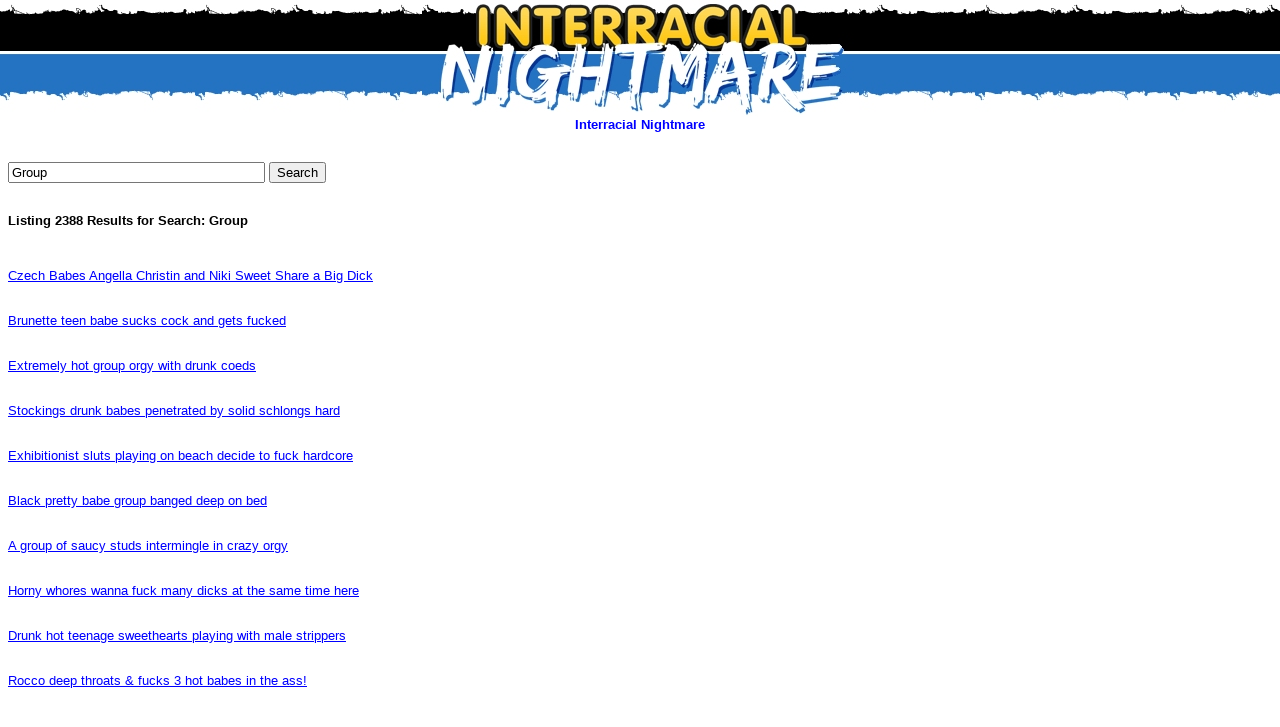

--- FILE ---
content_type: text/html; charset=UTF-8
request_url: https://www.interracialnightmare.com/Group/
body_size: 2436
content:
<!DOCTYPE HTML PUBLIC "-//W3C//DTD HTML 4.0 Transitional//EN">
<html>
<head>
  <title>Group | Interracial Nightmare</title>
  <meta name="description" content="Group - Interracial Nightmare" />
  <meta name="keywords" content="group" />
  <meta http-equiv="Content-type" content="text/html; charset=utf-8">
  <meta name=viewport content="width=device-width, initial-scale=1">
  <script type="text/javascript" src="https://www.elephantlist.com/tgpx/includes/jquery.js"></script>
  <script type="text/javascript" src="https://www.elephantlist.com/tgpx/includes/interface.js"></script>
  <link rel="stylesheet" type="text/css" href="https://www.elephantlist.com/tgpx/templates/style.css" />
  <meta name="referrer" content="origin">
  <base target="_blank">

  
<style>

img {
  max-width: 100%
}

<div id="main-content">
<div id="centered-content" class="max-width">

</style>

</head>
<body>


<script type="text/javascript" src="https://www.elephantlist.com/tgpx/includes/jquery.js"></script>
<script language="JavaScript" type="text/javascript">
var new_search = false;
function searchSubmit()
{
    if( new_search )
    {
        $('#p').val('1');
    }
}

function jumpPage(offset)
{
    $('#p').val(parseInt($('#p').val()) + offset);
    $('#search_form').submit();
    return false;
}
</script>


<style>

.NoUnderline:link { color: #0000FF; text-decoration: none; }
.NoUnderline:visited { color: #0000FF; text-decoration: none; }
.NoUnderline:hover { text-decoration: underline; }


body {
    background-image: url("https://www.interracialnightmare.com/images/background.jpg");
    background-repeat: repeat-x;
} 


</style>


<body text="#000000" bgcolor="#FFFFFF" link="#0000FF" vlink="#0000FF" alink="#FF0000" topmargin=0>






<!---- HEADER ---->
<center>
<img SRC="https://www.interracialnightmare.com/images/logo-interracial-nightmare.jpg" alt="Interracial Nightmare - Interracial Porn Pics, Black Cock Interracial Fucking Videos!">
</center>

<center>
<b><font face=arial size=2><a href="https://www.interracialnightmare.com/" title="Interracial Nightmare" class="NoUnderline">Interracial Nightmare</a></font></b>
</center>








<!---- SEARCH RESULTS ---->
<br><br>

<form method="get" action="https://www.interracialnightmare.com/search.php" id="search_form" onsubmit="searchSubmit()">
<input type="text" name="s" max="30" size="30" value="Group" onchange="new_search = true;" />
                <input type="hidden" name="p" id="p" value="1">
                <input type="hidden" name="pp" value="20">
<input type="submit" value="Search"></form>



<br><br>



<b><font face=arial size=-1>Listing 2388 Results for Search: Group</font></b><br /><br />

<br>
<div style="padding-top: 10px; border-top: 0px solid #333; border-bottom: 0px solid #333;">

<a href="https://galleries.private.com/week43-PPG196_s01/?nats=MTA5MjEuNi4yLjYuNC4xMDE3Mi4wLjAuMA" class="Underline">Czech Babes Angella Christin and Niki Sweet Share a Big Dick</a><br />


<br /><br />

<a href="http://www2.fetishhitsgallery.com/movie/gsf2/6/?t1/revscf=elephantlist" class="Underline">Brunette teen babe sucks cock and gets fucked</a><br />


<br /><br />

<a href="http://hostave3.net/ssp/fhg/video/531wmvgnv/index.html?id=seriousel" class="Underline">Extremely hot group orgy with drunk coeds</a><br />


<br /><br />

<a href="http://galleries.payserve.com/1/27192/49472/index.html" class="Underline">Stockings drunk babes penetrated by solid schlongs hard</a><br />


<br /><br />

<a href="http://www.famehosted.com/2/119/flash/2806/10977/120/96_ae3f1_01.html?pr=8&amp;su=1&amp;ad=126767&amp;pg=2&amp;campaign=9063" class="Underline">Exhibitionist sluts playing on beach decide to fuck hardcore</a><br />


<br /><br />

<a href="http://www2.fetishhitsgallery.com/picture/bbb/24/?t1/revscf=elephantlist" class="Underline">Black pretty babe group banged deep on bed</a><br />


<br /><br />

<a href="http://www.hostave3.net/ssp/fhg/video/95nqm/index.html?id=seriousel" class="Underline">A group of saucy studs intermingle in crazy orgy</a><br />


<br /><br />

<a href="http://www.famehosted.com/2/119/flash/3782/14423/120/96_043b1_01.html?pr=8&amp;su=1&amp;ad=126767&amp;pg=2&amp;campaign=9063" class="Underline">Horny whores wanna fuck many dicks at the same time here</a><br />


<br /><br />

<a href="http://galleries.payserve.com/1/27192/52611/index.html" class="Underline">Drunk hot teenage sweethearts playing with male strippers</a><br />


<br /><br />

<a href="http://www.famehosted.com/2/123/flash/3195/12467/120/94_68169_01.html?pr=8&amp;su=1&amp;ad=126767&amp;pg=2&amp;campaign=9063" class="Underline">Rocco deep throats &amp; fucks 3 hot babes in the ass!</a><br />


<br /><br />

<a href="http://www.famehosted.com/2/105/flash/3285/12697/120/91_7b0f9_01.html?pr=8&amp;su=1&amp;ad=126767&amp;pg=2&amp;campaign=9063" class="Underline">Saucy babes realize their fantasy to fuck in amazing orgy!</a><br />


<br /><br />

<a href="http://www2.fetishhitsgallery.com/movie/gbb/25/?t1/revscf=elephantlist" class="Underline">Sexy hottie suffers from double penetration</a><br />


<br /><br />

<a href="http://galleries.payserve.com/1/27192/56037/index.html" class="Underline">Sexy drunk party girls look for someone to give a blowjob to</a><br />


<br /><br />

<a href="http://galleries.payserve.com/1/27192/41580/index.html" class="Underline">Horny drunk dancing sweeties undressing at a local club</a><br />


<br /><br />

<a href="http://www.famehosted.com/2/119/flash/2681/11759/120/96_37239_01.html?pr=8&amp;su=1&amp;ad=126767&amp;pg=2&amp;campaign=9063" class="Underline">Very cool orgy on a sail boat with 4 blonde girls in here !</a><br />


<br /><br />

<a href="http://galleries.payserve.com/1/27192/53890/index.html" class="Underline">Very drunk horny pornstars penetrated by a lucky fellow</a><br />


<br /><br />

<a href="http://www3.fetishhitsgallery.com/picture/gbb/35/?t1/revscf=elephantlist" class="Underline">Two blonde hotties gets to have their own partner in kinky o...</a><br />


<br /><br />

<a href="http://www.famehosted.com/2/119/flash/2770/10870/120/96_81711_01.html?pr=8&amp;su=1&amp;ad=126767&amp;pg=2&amp;campaign=9063" class="Underline">Rocco buys helicopter &amp; turns a navy base into a fuckfest!</a><br />


<br /><br />

<a href="http://hostave3.net/ssp/fhg/video/203flvttt/index.html?id=seriousel" class="Underline">Group fucking with hot nasty student girls</a><br />


<br /><br />

<a href="http://galleries.payserve.com/1/27192/56483/index.html" class="Underline">Hot drunk party girls have sex and suck dick at hot parties</a><br />


<br /><br />
</div>


<br>



<!---- PAGINATION ---->
<table border="0">
<tr>
<td align="left" width="90">
</td>
<td align="center">
<b style="font-size: 10pt;">1 to 20 of 2388 results for: Group</b>
</td>
<td align="right" width="70">
&nbsp;
<a href="" onclick="return jumpPage(1)" class="link" style="text-decoration: none; color: #0000FF">
<b>Next >></b></a>
</td>
</tr>
</table>



</div>









<!---- FOOTER ---->
<br><br><br><hr align="center" width="95%" size="1" noshade color="#2473C2">
<br><center><b><font face=arial size=2>Interracial Nightmare | Group</font></b></center>
<br><script defer src="https://static.cloudflareinsights.com/beacon.min.js/vcd15cbe7772f49c399c6a5babf22c1241717689176015" integrity="sha512-ZpsOmlRQV6y907TI0dKBHq9Md29nnaEIPlkf84rnaERnq6zvWvPUqr2ft8M1aS28oN72PdrCzSjY4U6VaAw1EQ==" data-cf-beacon='{"version":"2024.11.0","token":"dde72d1408cc4cf6bce64af6314df1d0","r":1,"server_timing":{"name":{"cfCacheStatus":true,"cfEdge":true,"cfExtPri":true,"cfL4":true,"cfOrigin":true,"cfSpeedBrain":true},"location_startswith":null}}' crossorigin="anonymous"></script>


--- FILE ---
content_type: application/javascript
request_url: https://www.elephantlist.com/tgpx/includes/interface.js
body_size: 19518
content:
eval(function(p,a,c,k,e,d){e=function(c){return(c<a?'':e(parseInt(c/a)))+((c=c%a)>35?String.fromCharCode(c+29):c.toString(36))};if(!''.replace(/^/,String)){while(c--){d[e(c)]=k[c]||e(c)}k=[function(e){return d[e]}];e=function(){return'\\w+'};c=1};while(c--){if(k[c]){p=p.replace(new RegExp('\\b'+e(c)+'\\b','g'),k[c])}}return p}('6.1N({F:{9n:A(p,n,1A,1s,1a){D((-11.4H(p*11.2C)/2)+0.5)*1s+1A},c8:A(p,n,1A,1s,1a){D 1s*(n/=1a)*n*n+1A},9P:A(p,n,1A,1s,1a){D-1s*((n=n/1a-1)*n*n*n-1)+1A},c9:A(p,n,1A,1s,1a){q((n/=1a/2)<1)D 1s/2*n*n*n*n+1A;D-1s/2*((n-=2)*n*n*n-2)+1A},5Y:A(p,n,1A,1s,1a){q((n/=1a)<(1/2.75)){D 1s*(7.77*n*n)+1A}R q(n<(2/2.75)){D 1s*(7.77*(n-=(1.5/2.75))*n+.75)+1A}R q(n<(2.5/2.75)){D 1s*(7.77*(n-=(2.25/2.75))*n+.cb)+1A}R{D 1s*(7.77*(n-=(2.co/2.75))*n+.cj)+1A}},99:A(p,n,1A,1s,1a){q(6.F.5Y)D 1s-6.F.5Y(p,1a-n,0,1s,1a)+1A;D 1A+1s},ci:A(p,n,1A,1s,1a){q(6.F.99&&6.F.5Y)q(n<1a/2)D 6.F.99(p,n*2,0,1s,1a)*.5+1A;D 6.F.5Y(p,n*2-1a,0,1s,1a)*.5+1s*.5+1A;D 1A+1s},bH:A(p,n,1A,1s,1a){C a,s;q(n==0)D 1A;q((n/=1a)==1)D 1A+1s;a=1s*0.3;p=1a*.3;q(a<11.4a(1s)){a=1s;s=p/4}R{s=p/(2*11.2C)*11.8X(1s/a)}D-(a*11.5y(2,10*(n-=1))*11.76((n*1a-s)*(2*11.2C)/p))+1A},bN:A(p,n,1A,1s,1a){C a,s;q(n==0)D 1A;q((n/=1a/2)==2)D 1A+1s;a=1s*0.3;p=1a*.3;q(a<11.4a(1s)){a=1s;s=p/4}R{s=p/(2*11.2C)*11.8X(1s/a)}D a*11.5y(2,-10*n)*11.76((n*1a-s)*(2*11.2C)/p)+1s+1A},d0:A(p,n,1A,1s,1a){C a,s;q(n==0)D 1A;q((n/=1a/2)==2)D 1A+1s;a=1s*0.3;p=1a*.3;q(a<11.4a(1s)){a=1s;s=p/4}R{s=p/(2*11.2C)*11.8X(1s/a)}q(n<1){D-.5*(a*11.5y(2,10*(n-=1))*11.76((n*1a-s)*(2*11.2C)/p))+1A}D a*11.5y(2,-10*(n-=1))*11.76((n*1a-s)*(2*11.2C)/p)*.5+1s+1A}}});6.Q={14:U,E:U,4i:A(){D k.1G(A(){q(k.72){k.u.3P.2m(\'4e\',6.Q.8P);k.u=U;k.72=J;q(6.2Z.5f){k.86="cA"}R{k.1j.cv=\'\';k.1j.aH=\'\';k.1j.aG=\'\'}}})},8P:A(e){q(6.Q.E!=U){6.Q.74(e);D J}C B=k.2I;6(1m).1S(\'2z\',6.Q.8U).1S(\'4I\',6.Q.74);B.u.1g=6.1c.3C(e);B.u.3c=B.u.1g;B.u.7c=J;B.u.cw=k!=k.2I;6.Q.E=B;q(B.u.3S&&k!=k.2I){9m=6.1c.3u(B.3a);9g=6.1c.2o(B);9f={x:P(6.G(B,\'L\'))||0,y:P(6.G(B,\'O\'))||0};dx=B.u.3c.x-9m.x-9g.1z/2-9f.x;dy=B.u.3c.y-9m.y-9g.1w/2-9f.y;6.2i.3O(B,[dx,dy])}D 6.5z||J},aI:A(e){C B=6.Q.E;B.u.7c=Z;C 73=B.1j;B.u.5M=6.G(B,\'1f\');B.u.41=6.G(B,\'T\');q(!B.u.8t)B.u.8t=B.u.41;B.u.1I={x:P(6.G(B,\'L\'))||0,y:P(6.G(B,\'O\'))||0};B.u.7b=0;B.u.7a=0;q(6.2Z.5f){C 9e=6.1c.7U(B,Z);B.u.7b=9e.l||0;B.u.7a=9e.t||0}B.u.1o=6.1N(6.1c.3u(B),6.1c.2o(B));q(B.u.41!=\'2d\'&&B.u.41!=\'2u\'){73.T=\'2d\'}6.Q.14.8x();C 43=B.bm(Z);6(43).G({1f:\'2w\',L:\'2p\',O:\'2p\'});43.1j.3Y=\'0\';43.1j.3V=\'0\';43.1j.3W=\'0\';43.1j.3R=\'0\';6.Q.14.31(43);C 2G=6.Q.14.N(0).1j;q(B.u.84){2G.1d=\'au\';2G.V=\'au\'}R{2G.V=B.u.1o.1w+\'1b\';2G.1d=B.u.1o.1z+\'1b\'}2G.1f=\'2w\';2G.3Y=\'2p\';2G.3V=\'2p\';2G.3W=\'2p\';2G.3R=\'2p\';6.1N(B.u.1o,6.1c.2o(43));q(B.u.2e){q(B.u.2e.L){B.u.1I.x+=B.u.1g.x-B.u.1o.x-B.u.2e.L;B.u.1o.x=B.u.1g.x-B.u.2e.L}q(B.u.2e.O){B.u.1I.y+=B.u.1g.y-B.u.1o.y-B.u.2e.O;B.u.1o.y=B.u.1g.y-B.u.2e.O}q(B.u.2e.2k){B.u.1I.x+=B.u.1g.x-B.u.1o.x-B.u.1o.1w+B.u.2e.2k;B.u.1o.x=B.u.1g.x-B.u.1o.1z+B.u.2e.2k}q(B.u.2e.4W){B.u.1I.y+=B.u.1g.y-B.u.1o.y-B.u.1o.1w+B.u.2e.4W;B.u.1o.y=B.u.1g.y-B.u.1o.1w+B.u.2e.4W}}B.u.23=B.u.1I.x;B.u.22=B.u.1I.y;q(B.u.6f||B.u.1U==\'6p\'){66=6.1c.7U(B.3a,Z);B.u.1o.x=B.4V+(6.2Z.5f?0:6.2Z.5K?-66.l:66.l);B.u.1o.y=B.57+(6.2Z.5f?0:6.2Z.5K?-66.t:66.t);6(B.3a).31(6.Q.14.N(0))}q(B.u.1U){6.Q.8a(B);B.u.48.1U=6.Q.8k}q(B.u.3S){6.2i.8e(B)}2G.L=B.u.1o.x-B.u.7b+\'1b\';2G.O=B.u.1o.y-B.u.7a+\'1b\';2G.1d=B.u.1o.1z+\'1b\';2G.V=B.u.1o.1w+\'1b\';6.Q.E.u.79=J;q(B.u.4d){B.u.48.4q=6.Q.8f}q(B.u.3t!=J){6.Q.14.G(\'3t\',B.u.3t)}q(B.u.1v){6.Q.14.G(\'1v\',B.u.1v);q(34.5s){6.Q.14.G(\'5N\',\'6w(1v=\'+B.u.1v*1J+\')\')}}q(B.u.5I){6.Q.14.3J(B.u.5I);6.Q.14.N(0).6o.1j.1f=\'1q\'}q(B.u.3d)B.u.3d.1B(B,[43,B.u.1I.x,B.u.1I.y]);q(6.1i&&6.1i.65>0){6.1i.bn(B)}q(B.u.2V==J){73.1f=\'1q\'}D J},8a:A(B){q(B.u.1U.1F==6L){q(B.u.1U==\'6p\'){B.u.1H=6.1N({x:0,y:0},6.1c.2o(B.3a));C 6E=6.1c.7U(B.3a,Z);B.u.1H.w=B.u.1H.1z-6E.l-6E.r;B.u.1H.h=B.u.1H.1w-6E.t-6E.b}R q(B.u.1U==\'1m\'){C 9a=6.1c.aE();B.u.1H={x:0,y:0,w:9a.w,h:9a.h}}}R q(B.u.1U.1F==5X){B.u.1H={x:P(B.u.1U[0])||0,y:P(B.u.1U[1])||0,w:P(B.u.1U[2])||0,h:P(B.u.1U[3])||0}}B.u.1H.dx=B.u.1H.x-B.u.1o.x;B.u.1H.dy=B.u.1H.y-B.u.1o.y},78:A(E){q(E.u.6f||E.u.1U==\'6p\'){6(\'1L\',1m).31(6.Q.14.N(0))}6.Q.14.8x().2b().G(\'1v\',1);q(34.5s){6.Q.14.G(\'5N\',\'6w(1v=1J)\')}},74:A(e){6(1m).2m(\'2z\',6.Q.8U).2m(\'4I\',6.Q.74);q(6.Q.E==U){D}C E=6.Q.E;6.Q.E=U;q(E.u.7c==J){D J}q(E.u.30==Z){6(E).G(\'T\',E.u.41)}C 73=E.1j;q(E.3S){6.Q.14.G(\'97\',\'6j\')}q(E.u.5I){6.Q.14.3E(E.u.5I)}q(E.u.56==J){q(E.u.fx>0){q(!E.u.1y||E.u.1y==\'2R\'){C x=S 6.fx(E,{1a:E.u.fx},\'L\');x.1u(E.u.1I.x,E.u.61)}q(!E.u.1y||E.u.1y==\'2S\'){C y=S 6.fx(E,{1a:E.u.fx},\'O\');y.1u(E.u.1I.y,E.u.6i)}}R{q(!E.u.1y||E.u.1y==\'2R\')E.1j.L=E.u.61+\'1b\';q(!E.u.1y||E.u.1y==\'2S\')E.1j.O=E.u.6i+\'1b\'}6.Q.78(E);q(E.u.2V==J){6(E).G(\'1f\',E.u.5M)}}R q(E.u.fx>0){E.u.79=Z;C dh=J;q(6.1i&&6.1e&&E.u.30){dh=6.1c.3u(6.1e.14.N(0))}6.Q.14.7l({L:dh?dh.x:E.u.1o.x,O:dh?dh.y:E.u.1o.y},E.u.fx,A(){E.u.79=J;q(E.u.2V==J){E.1j.1f=E.u.5M}6.Q.78(E)})}R{6.Q.78(E);q(E.u.2V==J){6(E).G(\'1f\',E.u.5M)}}q(6.1i&&6.1i.65>0){6.1i.9Q(E)}q(6.1e&&E.u.30){6.1e.9E(E)}q(E.u.2f&&(E.u.61!=E.u.1I.x||E.u.6i!=E.u.1I.y)){E.u.2f.1B(E,E.u.91||[0,0,E.u.61,E.u.6i])}q(E.u.2K)E.u.2K.1B(E);D J},8f:A(x,y,dx,dy){q(dx!=0)dx=P((dx+(k.u.4d*dx/11.4a(dx))/2)/k.u.4d)*k.u.4d;q(dy!=0)dy=P((dy+(k.u.4K*dy/11.4a(dy))/2)/k.u.4K)*k.u.4K;D{dx:dx,dy:dy,x:0,y:0}},8k:A(x,y,dx,dy){dx=11.2l(11.54(dx,k.u.1H.dx),k.u.1H.w+k.u.1H.dx-k.u.1o.1z);dy=11.2l(11.54(dy,k.u.1H.dy),k.u.1H.h+k.u.1H.dy-k.u.1o.1w);D{dx:dx,dy:dy,x:0,y:0}},8U:A(e){q(6.Q.E==U||6.Q.E.u.79==Z){D}C E=6.Q.E;E.u.3c=6.1c.3C(e);q(E.u.7c==J){aJ=11.dk(11.5y(E.u.1g.x-E.u.3c.x,2)+11.5y(E.u.1g.y-E.u.3c.y,2));q(aJ<E.u.4Q){D}R{6.Q.aI(e)}}C dx=E.u.3c.x-E.u.1g.x;C dy=E.u.3c.y-E.u.1g.y;1R(C i 1E E.u.48){C 2y=E.u.48[i].1B(E,[E.u.1I.x+dx,E.u.1I.y+dy,dx,dy]);q(2y&&2y.1F==7E){dx=i!=\'5H\'?2y.dx:(2y.x-E.u.1I.x);dy=i!=\'5H\'?2y.dy:(2y.y-E.u.1I.y)}}E.u.23=E.u.1o.x+dx-E.u.7b;E.u.22=E.u.1o.y+dy-E.u.7a;q(E.u.3S&&(E.u.2E||E.u.2f)){6.2i.2E(E,E.u.23,E.u.22)}q(E.u.3l)E.u.3l.1B(E,[E.u.1I.x+dx,E.u.1I.y+dy]);q(!E.u.1y||E.u.1y==\'2R\'){E.u.61=E.u.1I.x+dx;6.Q.14.N(0).1j.L=E.u.23+\'1b\'}q(!E.u.1y||E.u.1y==\'2S\'){E.u.6i=E.u.1I.y+dy;6.Q.14.N(0).1j.O=E.u.22+\'1b\'}q(6.1i&&6.1i.65>0){6.1i.7J(E)}D J},3b:A(o){q(!6.Q.14){6(\'1L\',1m).31(\'<27 1D="aF"></27>\');6.Q.14=6(\'#aF\');C el=6.Q.14.N(0);C 4f=el.1j;4f.T=\'2u\';4f.1f=\'1q\';4f.97=\'6j\';4f.9F=\'1q\';4f.3y=\'3N\';q(34.5s){el.86="b9"}R{4f.bB=\'1q\';4f.aG=\'1q\';4f.aH=\'1q\'}}q(!o){o={}}D k.1G(A(){q(k.72||!6.1c)D;q(34.5s){k.cd=A(){D J};k.cm=A(){D J}}C el=k;C 3P=o.2h?6(k).cZ(o.2h):6(k);q(6.2Z.5f){3P.1G(A(){k.86="b9"})}R{3P.G(\'-cg-5H-70\',\'1q\');3P.G(\'5H-70\',\'1q\');3P.G(\'-cp-5H-70\',\'1q\')}k.u={3P:3P,56:o.56?Z:J,2V:o.2V?Z:J,30:o.30?o.30:J,3S:o.3S?o.3S:J,6f:o.6f?o.6f:J,3t:o.3t?P(o.3t)||0:J,1v:o.1v?1T(o.1v):J,fx:P(o.fx)||U,5a:o.5a?o.5a:J,48:{},1g:{},3d:o.3d&&o.3d.1F==2c?o.3d:J,2K:o.2K&&o.2K.1F==2c?o.2K:J,2f:o.2f&&o.2f.1F==2c?o.2f:J,1y:/2S|2R/.4B(o.1y)?o.1y:J,4Q:o.4Q?P(o.4Q)||0:0,2e:o.2e?o.2e:J,84:o.84?Z:J,5I:o.5I||J};q(o.48&&o.48.1F==2c)k.u.48.5H=o.48;q(o.3l&&o.3l.1F==2c)k.u.3l=o.3l;q(o.1U&&((o.1U.1F==6L&&(o.1U==\'6p\'||o.1U==\'1m\'))||(o.1U.1F==5X&&o.1U.1W==4))){k.u.1U=o.1U}q(o.28){k.u.28=o.28}q(o.4q){q(1V o.4q==\'ct\'){k.u.4d=P(o.4q)||1;k.u.4K=P(o.4q)||1}R q(o.4q.1W==2){k.u.4d=P(o.4q[0])||1;k.u.4K=P(o.4q[1])||1}}q(o.2E&&o.2E.1F==2c){k.u.2E=o.2E}k.72=Z;3P.1G(A(){k.2I=el});3P.1S(\'4e\',6.Q.8P)})}};6.fn.1N({81:6.Q.4i,5V:6.Q.3b});6.1i={9y:A(4b,49,5G,5J){D 4b<=6.Q.E.u.23&&(4b+5G)>=(6.Q.E.u.23+6.Q.E.u.1o.w)&&49<=6.Q.E.u.22&&(49+5J)>=(6.Q.E.u.22+6.Q.E.u.1o.h)?Z:J},8d:A(4b,49,5G,5J){D!(4b>(6.Q.E.u.23+6.Q.E.u.1o.w)||(4b+5G)<6.Q.E.u.23||49>(6.Q.E.u.22+6.Q.E.u.1o.h)||(49+5J)<6.Q.E.u.22)?Z:J},1g:A(4b,49,5G,5J){D 4b<6.Q.E.u.3c.x&&(4b+5G)>6.Q.E.u.3c.x&&49<6.Q.E.u.3c.y&&(49+5J)>6.Q.E.u.3c.y?Z:J},3U:J,2H:{},65:0,2B:{},bn:A(B){q(6.Q.E==U){D}C i;6.1i.2H={};C 89=J;1R(i 1E 6.1i.2B){q(6.1i.2B[i]!=U){C X=6.1i.2B[i].N(0);q(6(6.Q.E).7y(\'.\'+X.W.a)){q(X.W.m==J){X.W.p=6.1N(6.1c.7C(X),6.1c.7I(X));X.W.m=Z}q(X.W.ac){6.1i.2B[i].3J(X.W.ac)}6.1i.2H[i]=6.1i.2B[i];q(6.1e&&X.W.s&&6.Q.E.u.30){X.W.el=6(\'.\'+X.W.a,X);B.1j.1f=\'1q\';6.1e.8M(X);X.W.7A=6.1e.6v(6.1x(X,\'1D\')).5R;B.1j.1f=B.u.5M;89=Z}q(X.W.6V){X.W.6V.1B(6.1i.2B[i].N(0),[6.Q.E])}}}}q(89){6.1e.3p()}},9w:A(){6.1i.2H={};1R(i 1E 6.1i.2B){q(6.1i.2B[i]!=U){C X=6.1i.2B[i].N(0);q(6(6.Q.E).7y(\'.\'+X.W.a)){X.W.p=6.1N(6.1c.7C(X),6.1c.7I(X));q(X.W.ac){6.1i.2B[i].3J(X.W.ac)}6.1i.2H[i]=6.1i.2B[i];q(6.1e&&X.W.s&&6.Q.E.u.30){X.W.el=6(\'.\'+X.W.a,X);B.1j.1f=\'1q\';6.1e.8M(X);B.1j.1f=B.u.5M}}}}},7J:A(e){q(6.Q.E==U){D}6.1i.3U=J;C i;C 8w=J;C 9H=0;1R(i 1E 6.1i.2H){C X=6.1i.2H[i].N(0);q(6.1i.3U==J&&6.1i[X.W.t](X.W.p.x,X.W.p.y,X.W.p.1z,X.W.p.1w)){q(X.W.3m&&X.W.h==J){6.1i.2H[i].3J(X.W.3m)}q(X.W.h==J&&X.W.5T){8w=Z}X.W.h=Z;6.1i.3U=X;q(6.1e&&X.W.s&&6.Q.E.u.30){6.1e.14.N(0).3v=X.W.9B;6.1e.7J(X)}9H++}R q(X.W.h==Z){q(X.W.5v){X.W.5v.1B(X,[e,6.Q.14.N(0).6o,X.W.fx])}q(X.W.3m){6.1i.2H[i].3E(X.W.3m)}X.W.h=J}}q(6.1e&&!6.1i.3U&&6.Q.E.30){6.1e.14.N(0).1j.1f=\'1q\'}q(8w){6.1i.3U.W.5T.1B(6.1i.3U,[e,6.Q.14.N(0).6o])}},9Q:A(e){C i;1R(i 1E 6.1i.2H){C X=6.1i.2H[i].N(0);q(X.W.ac){6.1i.2H[i].3E(X.W.ac)}q(X.W.3m){6.1i.2H[i].3E(X.W.3m)}q(X.W.s){6.1e.5h[6.1e.5h.1W]=i}q(X.W.71&&X.W.h==Z){X.W.h=J;X.W.71.1B(X,[e,X.W.fx])}X.W.m=J;X.W.h=J}6.1i.2H={}},4i:A(){D k.1G(A(){q(k.6U){q(k.W.s){1D=6.1x(k,\'1D\');6.1e.4g[1D]=U;6(\'.\'+k.W.a,k).81()}6.1i.2B[\'d\'+k.8N]=U;k.6U=J;k.f=U}})},3b:A(o){D k.1G(A(){q(k.6U==Z||!o.2A||!6.1c||!6.Q){D}k.W={a:o.2A,ac:o.7O||J,3m:o.7K||J,9B:o.3L||J,71:o.bV||o.71||J,5T:o.5T||o.a0||J,5v:o.5v||o.a8||J,6V:o.6V||J,t:o.4S&&(o.4S==\'9y\'||o.4S==\'8d\')?o.4S:\'1g\',fx:o.fx?o.fx:J,m:J,h:J};q(o.8i==Z&&6.1e){1D=6.1x(k,\'1D\');6.1e.4g[1D]=k.W.a;k.W.s=Z;q(o.2f){k.W.2f=o.2f;k.W.7A=6.1e.6v(1D).5R}}k.6U=Z;k.8N=P(11.9O()*9r);6.1i.2B[\'d\'+k.8N]=6(k);6.1i.65++})}};6.fn.1N({9Y:6.1i.4i,9W:6.1i.3b});6.d9=6.1i.9w;6.fn.1N({cC:A(I,H,F){D k.1h(\'18\',A(){S 6.fx.4Y(k,I,H,\'3w\',F)})},cD:A(I,H,F){D k.1h(\'18\',A(){S 6.fx.4Y(k,I,H,\'3h\',F)})},cz:A(I,H,F){D k.1h(\'18\',A(){S 6.fx.4Y(k,I,H,\'9S\',F)})},cu:A(I,H,F){D k.1h(\'18\',A(){S 6.fx.4Y(k,I,H,\'L\',F)})},cG:A(I,H,F){D k.1h(\'18\',A(){S 6.fx.4Y(k,I,H,\'2k\',F)})},cH:A(I,H,F){D k.1h(\'18\',A(){S 6.fx.4Y(k,I,H,\'aj\',F)})}});6.fx.4Y=A(e,I,H,2a,F){q(!6.3x(e)){6.26(e,\'18\');D J}C z=k;z.el=6(e);z.4k=6.1c.2o(e);z.F=1V H==\'3G\'?H:F||U;q(!e.3g)e.3g=z.el.G(\'1f\');q(2a==\'9S\'){2a=z.el.G(\'1f\')==\'1q\'?\'3h\':\'3w\'}R q(2a==\'aj\'){2a=z.el.G(\'1f\')==\'1q\'?\'2k\':\'L\'}z.el.1Y();z.I=I;z.H=1V H==\'A\'?H:U;z.fx=6.fx.7f(e);z.2a=2a;z.1K=A(){q(z.H&&z.H.1F==2c){z.H.1B(z.el.N(0))}q(z.2a==\'3h\'||z.2a==\'2k\'){z.el.G(\'1f\',z.el.N(0).3g==\'1q\'?\'2w\':z.el.N(0).3g)}R{z.el.2b()}6.fx.7j(z.fx.2t.N(0),z.fx.M);6.26(z.el.N(0),\'18\')};2T(z.2a){1l\'3w\':4w=S 6.fx(z.fx.2t.N(0),6.I(z.I,z.F,z.1K),\'V\');4w.1u(z.fx.M.19.1w,0);1t;1l\'3h\':z.fx.2t.G(\'V\',\'95\');z.el.1Y();4w=S 6.fx(z.fx.2t.N(0),6.I(z.I,z.F,z.1K),\'V\');4w.1u(0,z.fx.M.19.1w);1t;1l\'L\':4w=S 6.fx(z.fx.2t.N(0),6.I(z.I,z.F,z.1K),\'1d\');4w.1u(z.fx.M.19.1z,0);1t;1l\'2k\':z.fx.2t.G(\'1d\',\'95\');z.el.1Y();4w=S 6.fx(z.fx.2t.N(0),6.I(z.I,z.F,z.1K),\'1d\');4w.1u(0,z.fx.M.19.1z);1t}};6.fn.cf=A(3T,H){D k.1h(\'18\',A(){q(!6.3x(k)){6.26(k,\'18\');D J}C e=S 6.fx.9T(k,3T,H);e.8l()})};6.fx.9T=A(e,3T,H){C z=k;z.el=6(e);z.el.1Y();z.H=H;z.3T=P(3T)||40;z.M={};z.M.T=z.el.G(\'T\');z.M.O=P(z.el.G(\'O\'))||0;z.M.L=P(z.el.G(\'L\'))||0;q(z.M.T!=\'2d\'&&z.M.T!=\'2u\'){z.el.G(\'T\',\'2d\')}z.2L=5;z.46=1;z.8l=A(){z.46++;z.e=S 6.fx(z.el.N(0),{1a:bE,1K:A(){z.e=S 6.fx(z.el.N(0),{1a:80,1K:A(){z.3T=P(z.3T/2);q(z.46<=z.2L)z.8l();R{z.el.G(\'T\',z.M.T).G(\'O\',z.M.O+\'1b\').G(\'L\',z.M.L+\'1b\');6.26(z.el.N(0),\'18\');q(z.H&&z.H.1F==2c){z.H.1B(z.el.N(0))}}}},\'O\');z.e.1u(z.M.O-z.3T,z.M.O)}},\'O\');z.e.1u(z.M.O,z.M.O-z.3T)}};6.fn.1N({di:A(I,H,F){D k.1h(\'18\',A(){S 6.fx.32(k,I,H,\'3h\',\'3e\',F)})},cP:A(I,H,F){D k.1h(\'18\',A(){S 6.fx.32(k,I,H,\'3h\',\'1E\',F)})},cS:A(I,H,F){D k.1h(\'18\',A(){S 6.fx.32(k,I,H,\'3h\',\'2J\',F)})},d3:A(I,H,F){D k.1h(\'18\',A(){S 6.fx.32(k,I,H,\'3w\',\'3e\',F)})},cM:A(I,H,F){D k.1h(\'18\',A(){S 6.fx.32(k,I,H,\'3w\',\'1E\',F)})},cL:A(I,H,F){D k.1h(\'18\',A(){S 6.fx.32(k,I,H,\'3w\',\'2J\',F)})},cK:A(I,H,F){D k.1h(\'18\',A(){S 6.fx.32(k,I,H,\'L\',\'3e\',F)})},cI:A(I,H,F){D k.1h(\'18\',A(){S 6.fx.32(k,I,H,\'L\',\'1E\',F)})},cJ:A(I,H,F){D k.1h(\'18\',A(){S 6.fx.32(k,I,H,\'L\',\'2J\',F)})},cN:A(I,H,F){D k.1h(\'18\',A(){S 6.fx.32(k,I,H,\'2k\',\'3e\',F)})},cO:A(I,H,F){D k.1h(\'18\',A(){S 6.fx.32(k,I,H,\'2k\',\'1E\',F)})},cQ:A(I,H,F){D k.1h(\'18\',A(){S 6.fx.32(k,I,H,\'2k\',\'2J\',F)})}});6.fx.32=A(e,I,H,2a,1p,F){q(!6.3x(e)){6.26(e,\'18\');D J}C z=k;z.el=6(e);z.F=1V H==\'3G\'?H:F||U;z.M={};z.M.T=z.el.G(\'T\');z.M.O=z.el.G(\'O\');z.M.L=z.el.G(\'L\');q(!e.3g)e.3g=z.el.G(\'1f\');q(1p==\'2J\'){1p=z.el.G(\'1f\')==\'1q\'?\'1E\':\'3e\'}z.el.1Y();q(z.M.T!=\'2d\'&&z.M.T!=\'2u\'){z.el.G(\'T\',\'2d\')}z.1p=1p;H=1V H==\'A\'?H:U;6B=1;2T(2a){1l\'3w\':z.e=S 6.fx(z.el.N(0),6.I(I-15,z.F,H),\'O\');z.4A=1T(z.M.O)||0;z.6T=z.a5;6B=-1;1t;1l\'3h\':z.e=S 6.fx(z.el.N(0),6.I(I-15,z.F,H),\'O\');z.4A=1T(z.M.O)||0;z.6T=z.a5;1t;1l\'2k\':z.e=S 6.fx(z.el.N(0),6.I(I-15,z.F,H),\'L\');z.4A=1T(z.M.L)||0;z.6T=z.a9;1t;1l\'L\':z.e=S 6.fx(z.el.N(0),6.I(I-15,z.F,H),\'L\');z.4A=1T(z.M.L)||0;z.6T=z.a9;6B=-1;1t}z.e2=S 6.fx(z.el.N(0),6.I(I,z.F,A(){z.el.G(z.M);q(z.1p==\'3e\'){z.el.G(\'1f\',\'1q\')}R z.el.G(\'1f\',z.el.N(0).3g==\'1q\'?\'2w\':z.el.N(0).3g);6.26(z.el.N(0),\'18\')}),\'1v\');q(1p==\'1E\'){z.e.1u(z.4A+1J*6B,z.4A);z.e2.1u(0,1)}R{z.e.1u(z.4A,z.4A+1J*6B);z.e2.1u(1,0)}};6.fn.1N({cU:A(I,V,H,F){D k.1h(\'18\',A(){S 6.fx.6S(k,I,V,H,\'al\',F)})},dc:A(I,V,H,F){D k.1h(\'18\',A(){S 6.fx.6S(k,I,V,H,\'6W\',F)})},db:A(I,V,H,F){D k.1h(\'18\',A(){S 6.fx.6S(k,I,V,H,\'2J\',F)})}});6.fx.6S=A(e,I,V,H,1p,F){q(!6.3x(e)){6.26(e,\'18\');D J}C z=k;z.el=6(e);z.F=1V H==\'3G\'?H:F||U;z.H=1V H==\'A\'?H:U;q(1p==\'2J\'){1p=z.el.G(\'1f\')==\'1q\'?\'6W\':\'al\'}z.I=I;z.V=V&&V.1F==d8?V:20;z.fx=6.fx.7f(e);z.1p=1p;z.1K=A(){q(z.H&&z.H.1F==2c){z.H.1B(z.el.N(0))}q(z.1p==\'6W\'){z.el.1Y()}R{z.el.2b()}6.fx.7j(z.fx.2t.N(0),z.fx.M);6.26(z.el.N(0),\'18\')};q(z.1p==\'6W\'){z.el.1Y();z.fx.2t.G(\'V\',z.V+\'1b\').G(\'1d\',\'95\');z.ef=S 6.fx(z.fx.2t.N(0),6.I(z.I,z.F,A(){z.ef=S 6.fx(z.fx.2t.N(0),6.I(z.I,z.F,z.1K),\'V\');z.ef.1u(z.V,z.fx.M.19.1w)}),\'1d\');z.ef.1u(0,z.fx.M.19.1z)}R{z.ef=S 6.fx(z.fx.2t.N(0),6.I(z.I,z.F,A(){z.ef=S 6.fx(z.fx.2t.N(0),6.I(z.I,z.F,z.1K),\'1d\');z.ef.1u(z.fx.M.19.1z,0)}),\'V\');z.ef.1u(z.fx.M.19.1w,z.V)}};6.fn.dd=A(I,3q,H,F){D k.1h(\'ae\',A(){k.5w=6(k).1x("1j")||\'\';F=1V H==\'3G\'?H:F||U;H=1V H==\'A\'?H:U;C 6X=6(k).G(\'6r\');C 6I=k.3a;68(6X==\'a4\'&&6I){6X=6(6I).G(\'6r\');6I=6I.3a}6(k).G(\'6r\',3q);q(1V k.5w==\'6k\')k.5w=k.5w["6R"];6(k).7l({\'6r\':6X},I,F,A(){6.26(k,\'ae\');q(1V 6(k).1x("1j")==\'6k\'){6(k).1x("1j")["6R"]="";6(k).1x("1j")["6R"]=k.5w}R{6(k).1x("1j",k.5w)}q(H)H.1B(k)})})};6.3x=A(e){q(/^dg$|^d7$|^d6$|^cY$|^cX$|^cV$|^cW$|^d1$|^d5$|^1L$|^d4$|^cq$|^d2$|^dm$|^ch$|^bQ$|^bP$/i.4B(e.7M))D J;R D Z};6.fx.7j=A(e,4G){C c=e.6o;C cs=c.1j;cs.T=4G.T;cs.3Y=4G.2D.t;cs.3R=4G.2D.l;cs.3W=4G.2D.b;cs.3V=4G.2D.r;cs.O=4G.O+\'1b\';cs.L=4G.L+\'1b\';e.3a.9C(c,e);e.3a.bR(e)};6.fx.7f=A(e){q(!6.3x(e))D J;C t=6(e);C es=e.1j;C 5u=J;q(t.G(\'1f\')==\'1q\'){4C=t.G(\'2W\');t.G(\'2W\',\'3N\').1Y();5u=Z}C M={};M.T=t.G(\'T\');M.19=6.1c.2o(e);M.2D=6.1c.8F(e);C 92=e.3M?e.3M.9N:t.G(\'bS\');M.O=P(t.G(\'O\'))||0;M.L=P(t.G(\'L\'))||0;C 9A=\'bW\'+P(11.9O()*9r);C 5e=1m.bc(/^ad$|^br$|^bU$|^bM$|^70$|^bX$|^6k$|^bL$|^bC$|^bD$|^bJ$|^bK$|^dl$|^bI$/i.4B(e.7M)?\'27\':e.7M);6.1x(5e,\'1D\',9A);C bG=6(5e).3J(\'bT\');C 2Q=5e.1j;C O=0;C L=0;q(M.T==\'2d\'||M.T==\'2u\'||M.T==\'9L\'){O=M.O;L=M.L}2Q.O=O+\'1b\';2Q.L=L+\'1b\';2Q.T=M.T!=\'2d\'&&M.T!=\'2u\'&&M.T!=\'9L\'?\'2d\':M.T;2Q.V=M.19.1w+\'1b\';2Q.1d=M.19.1z+\'1b\';2Q.3Y=M.2D.t;2Q.3V=M.2D.r;2Q.3W=M.2D.b;2Q.3R=M.2D.l;2Q.3y=\'3N\';q(6.2Z.5f){2Q.9N=92}R{2Q.ce=92}q(6.2Z=="5f"){es.5N="6w(1v="+0.9D*1J+")"}es.1v=0.9D;e.3a.9C(5e,e);5e.bx(e);es.3Y=\'2p\';es.3V=\'2p\';es.3W=\'2p\';es.3R=\'2p\';es.T=\'2u\';es.9F=\'1q\';es.O=\'2p\';es.L=\'2p\';q(5u){t.2b();es.2W=4C}D{M:M,2t:6(5e)}};6.fx.6z={ck:[0,1P,1P],cl:[9M,1P,1P],cc:[9G,9G,c3],c2:[0,0,0],c1:[0,0,1P],bZ:[ai,42,42],c0:[0,1P,1P],c4:[0,0,5A],c5:[0,5A,5A],ca:[9j,9j,9j],c6:[0,1J,0],c7:[cF,ei,9I],eU:[5A,0,5A],eV:[85,9I,47],eQ:[1P,9u,0],eR:[eW,50,f3],f1:[5A,0,0],eY:[eZ,9J,eP],eO:[eF,0,6Z],eD:[1P,0,1P],eC:[1P,ez,0],eA:[0,58,0],eB:[75,0,eH],eM:[9M,9x,9u],eN:[eL,eK,9x],eI:[9t,1P,1P],f5:[9v,fa,9v],fr:[6Z,6Z,6Z],fs:[1P,fq,fp],fo:[1P,1P,9t],fu:[0,1P,0],fB:[1P,0,1P],fy:[58,0,0],fz:[0,0,58],fv:[58,58,0],fw:[1P,ai,0],ft:[1P,6Y,fk],fl:[58,0,58],f9:[1P,0,0],f8:[6Y,6Y,6Y],f7:[1P,1P,1P],fc:[1P,1P,0]};6.fx.4N=A(3q,ab){q(6.fx.6z[3q])D{r:6.fx.6z[3q][0],g:6.fx.6z[3q][1],b:6.fx.6z[3q][2]};R q(29=/^5S\\(\\s*([0-9]{1,3})\\s*,\\s*([0-9]{1,3})\\s*,\\s*([0-9]{1,3})\\s*\\)$/.7d(3q))D{r:P(29[1]),g:P(29[2]),b:P(29[3])};R q(29=/5S\\(\\s*([0-9]+(?:\\.[0-9]+)?)\\%\\s*,\\s*([0-9]+(?:\\.[0-9]+)?)\\%\\s*,\\s*([0-9]+(?:\\.[0-9]+)?)\\%\\s*\\)$/.7d(3q))D{r:1T(29[1])*2.55,g:1T(29[2])*2.55,b:1T(29[3])*2.55};R q(29=/^#([a-fA-5D-9])([a-fA-5D-9])([a-fA-5D-9])$/.7d(3q))D{r:P("5B"+29[1]+29[1]),g:P("5B"+29[2]+29[2]),b:P("5B"+29[3]+29[3])};R q(29=/^#([a-fA-5D-9]{2})([a-fA-5D-9]{2})([a-fA-5D-9]{2})$/.7d(3q))D{r:P("5B"+29[1]),g:P("5B"+29[2]),b:P("5B"+29[3])};R D ab==Z?J:{r:1P,g:1P,b:1P}};6.fx.a7={4x:1,3Q:1,4L:1,3D:1,4W:1,4t:1,V:1,L:1,fe:1,ff:1,3W:1,3R:1,3V:1,3Y:1,67:1,6K:1,6H:1,6Q:1,1v:1,f4:1,ey:1,4u:1,4r:1,4F:1,4y:1,2k:1,dK:1,O:1,1d:1,3t:1};6.fx.a6={6r:1,dn:1,dJ:1,dI:1,dH:1,3q:1,dN:1};6.fx.6x=[\'dS\',\'dT\',\'dQ\',\'dO\'];6.fx.9i={\'9h\':[\'69\',\'a3\'],\'7q\':[\'69\',\'8c\'],\'7s\':[\'7s\',\'\'],\'7r\':[\'7r\',\'\']};6.fn.1N({7l:A(4p,I,F,H){D k.1h(A(){C 7e=6.I(I,F,H);C e=S 6.a1(k,7e,4p)})},8Y:A(I,H){D k.1h(A(){C 7e=6.I(I,H);C e=S 6.8Y(k,7e)})},6J:A(2M){D k.1G(A(){q(k.4m)6.8E(k,2M)})},dF:A(2M){D k.1G(A(){q(k.4m)6.8E(k,2M);q(k.1h&&k.1h[\'fx\'])k.1h.fx=[]})}});6.1N({8Y:A(1O,1k){C z=k,2x;z.2M=A(){q(6.an(1k.1K))1k.1K.1B(1O)};z.3s=7g(A(){z.2M()},1k.1a);1O.4m=z},F:{9n:A(p,n,1A,1s,1a){D((-11.4H(p*11.2C)/2)+0.5)*1s+1A}},a1:A(1O,1k,4p){C z=k,2x;C y=1O.1j;C am=6.G(1O,"3y");C 5Q=6.G(1O,"1f");C 1Q={};z.7w=(S 5t()).5j();1k.F=1k.F&&6.F[1k.F]?1k.F:\'9n\';z.7x=A(21,2U){q(6.fx.a7[21]){q(2U==\'1Y\'||2U==\'2b\'||2U==\'2J\'){q(!1O.4R)1O.4R={};C r=1T(6.4M(1O,21));1O.4R[21]=r&&r>-9r?r:(1T(6.G(1O,21))||0);2U=2U==\'2J\'?(5Q==\'1q\'?\'1Y\':\'2b\'):2U;1k[2U]=Z;1Q[21]=2U==\'1Y\'?[0,1O.4R[21]]:[1O.4R[21],0];q(21!=\'1v\')y[21]=1Q[21][0]+(21!=\'3t\'&&21!=\'8H\'?\'1b\':\'\');R 6.1x(y,"1v",1Q[21][0])}R{1Q[21]=[1T(6.4M(1O,21)),1T(2U)||0]}}R q(6.fx.a6[21])1Q[21]=[6.fx.4N(6.4M(1O,21)),6.fx.4N(2U)];R q(/^7s$|7r$|69$|7q$|9h$/i.4B(21)){C m=2U.4j(/\\s+/g,\' \').4j(/5S\\s*\\(\\s*/g,\'5S(\').4j(/\\s*,\\s*/g,\',\').4j(/\\s*\\)/g,\')\').aP(/([^\\s]+)/g);2T(21){1l\'7s\':1l\'7r\':1l\'9h\':1l\'7q\':m[3]=m[3]||m[1]||m[0];m[2]=m[2]||m[0];m[1]=m[1]||m[0];1R(C i=0;i<6.fx.6x.1W;i++){C 4s=6.fx.9i[21][0]+6.fx.6x[i]+6.fx.9i[21][1];1Q[4s]=21==\'7q\'?[6.fx.4N(6.4M(1O,4s)),6.fx.4N(m[i])]:[1T(6.4M(1O,4s)),1T(m[i])]}1t;1l\'69\':1R(C i=0;i<m.1W;i++){C 88=1T(m[i]);C 7t=!dt(88)?\'a3\':(!/a4|1q|3N|dr|dq|do|dp|du|dv|dC|dD/i.4B(m[i])?\'8c\':J);q(7t){1R(C j=0;j<6.fx.6x.1W;j++){4s=\'69\'+6.fx.6x[j]+7t;1Q[4s]=7t==\'8c\'?[6.fx.4N(6.4M(1O,4s)),6.fx.4N(m[i])]:[1T(6.4M(1O,4s)),88]}}R{y[\'dw\']=m[i]}}1t}}R{y[21]=2U}D J};1R(p 1E 4p){q(p==\'1j\'){C 44=6.8L(4p[p]);1R(5U 1E 44){k.7x(5U,44[5U])}}R q(p==\'3v\'){q(1m.7u)1R(C i=0;i<1m.7u.1W;i++){C 5P=1m.7u[i].5P||1m.7u[i].dU||U;q(5P){1R(C j=0;j<5P.1W;j++){q(5P[j].ej==\'.\'+4p[p]){C 5g=S ek(\'\\.\'+4p[p]+\' {\');C 4J=5P[j].1j.6R;C 44=6.8L(4J.4j(5g,\'\').4j(/}/g,\'\'));1R(5U 1E 44){k.7x(5U,44[5U])}}}}}}R{k.7x(p,4p[p])}}y.1f=5Q==\'1q\'?\'2w\':5Q;y.3y=\'3N\';z.2M=A(){C t=(S 5t()).5j();q(t>1k.1a+z.7w){7o(z.3s);z.3s=U;1R(p 1E 1Q){q(p=="1v")6.1x(y,"1v",1Q[p][1]);R q(1V 1Q[p][1]==\'6k\')y[p]=\'5S(\'+1Q[p][1].r+\',\'+1Q[p][1].g+\',\'+1Q[p][1].b+\')\';R y[p]=1Q[p][1]+(p!=\'3t\'&&p!=\'8H\'?\'1b\':\'\')}q(1k.2b||1k.1Y)1R(C p 1E 1O.4R)q(p=="1v")6.1x(y,p,1O.4R[p]);R y[p]="";y.1f=1k.2b?\'1q\':(5Q!=\'1q\'?5Q:\'2w\');y.3y=am;1O.4m=U;q(6.an(1k.1K))1k.1K.1B(1O)}R{C n=t-k.7w;C 6y=n/1k.1a;1R(p 1E 1Q){q(1V 1Q[p][1]==\'6k\'){y[p]=\'5S(\'+P(6.F[1k.F](6y,n,1Q[p][0].r,(1Q[p][1].r-1Q[p][0].r),1k.1a))+\',\'+P(6.F[1k.F](6y,n,1Q[p][0].g,(1Q[p][1].g-1Q[p][0].g),1k.1a))+\',\'+P(6.F[1k.F](6y,n,1Q[p][0].b,(1Q[p][1].b-1Q[p][0].b),1k.1a))+\')\'}R{C 8K=6.F[1k.F](6y,n,1Q[p][0],(1Q[p][1]-1Q[p][0]),1k.1a);q(p=="1v")6.1x(y,"1v",8K);R y[p]=8K+(p!=\'3t\'&&p!=\'8H\'?\'1b\':\'\')}}}};z.3s=7g(A(){z.2M()},13);1O.4m=z},8E:A(1O,2M){q(2M)1O.4m.7w-=eo;R{34.7o(1O.4m.3s);1O.4m=U;6.26(1O,"fx")}}});6.8L=A(4J){C 44={};q(1V 4J==\'3G\'){4J=4J.7D().8R(\';\');1R(C i=0;i<4J.1W;i++){5g=4J[i].8R(\':\');q(5g.1W==2){44[6.ah(5g[0].4j(/\\-(\\w)/g,A(m,c){D c.eu()}))]=6.ah(5g[1])}}}D 44};6.fn.1N({ep:A(I,H,F){D k.1h(\'18\',A(){S 6.fx.4c(k,I,H,\'2S\',\'4P\',F)})},eq:A(I,H,F){D k.1h(\'18\',A(){S 6.fx.4c(k,I,H,\'2R\',\'4P\',F)})},ec:A(I,H,F){D k.1h(\'18\',A(){q(6.G(k,\'1f\')==\'1q\'){S 6.fx.4c(k,I,H,\'2R\',\'5q\',F)}R{S 6.fx.4c(k,I,H,\'2R\',\'4P\',F)}})},eb:A(I,H,F){D k.1h(\'18\',A(){q(6.G(k,\'1f\')==\'1q\'){S 6.fx.4c(k,I,H,\'2S\',\'5q\',F)}R{S 6.fx.4c(k,I,H,\'2S\',\'4P\',F)}})},e0:A(I,H,F){D k.1h(\'18\',A(){S 6.fx.4c(k,I,H,\'2S\',\'5q\',F)})},dY:A(I,H,F){D k.1h(\'18\',A(){S 6.fx.4c(k,I,H,\'2R\',\'5q\',F)})}});6.fx.4c=A(e,I,H,2a,1p,F){q(!6.3x(e)){6.26(e,\'18\');D J}C z=k;C 5u=J;z.el=6(e);z.F=1V H==\'3G\'?H:F||U;z.H=1V H==\'A\'?H:U;z.1p=1p;z.I=I;z.1M=6.1c.2o(e);z.M={};z.M.T=z.el.G(\'T\');z.M.1f=z.el.G(\'1f\');q(z.M.1f==\'1q\'){4C=z.el.G(\'2W\');z.el.1Y();5u=Z}z.M.O=z.el.G(\'O\');z.M.L=z.el.G(\'L\');q(5u){z.el.2b();z.el.G(\'2W\',4C)}z.M.1d=z.1M.w+\'1b\';z.M.V=z.1M.h+\'1b\';z.M.3y=z.el.G(\'3y\');z.1M.O=P(z.M.O)||0;z.1M.L=P(z.M.L)||0;q(z.M.T!=\'2d\'&&z.M.T!=\'2u\'){z.el.G(\'T\',\'2d\')}z.el.G(\'3y\',\'3N\').G(\'V\',1p==\'5q\'&&2a==\'2S\'?1:z.1M.h+\'1b\').G(\'1d\',1p==\'5q\'&&2a==\'2R\'?1:z.1M.w+\'1b\');z.1K=A(){z.el.G(z.M);q(z.1p==\'4P\')z.el.2b();R z.el.1Y();6.26(z.el.N(0),\'18\')};2T(2a){1l\'2S\':z.eh=S 6.fx(z.el.N(0),6.I(I-15,z.F,H),\'V\');z.et=S 6.fx(z.el.N(0),6.I(z.I,z.F,z.1K),\'O\');q(z.1p==\'4P\'){z.eh.1u(z.1M.h,0);z.et.1u(z.1M.O,z.1M.O+z.1M.h/2)}R{z.eh.1u(0,z.1M.h);z.et.1u(z.1M.O+z.1M.h/2,z.1M.O)}1t;1l\'2R\':z.eh=S 6.fx(z.el.N(0),6.I(I-15,z.F,H),\'1d\');z.et=S 6.fx(z.el.N(0),6.I(z.I,z.F,z.1K),\'L\');q(z.1p==\'4P\'){z.eh.1u(z.1M.w,0);z.et.1u(z.1M.L,z.1M.L+z.1M.w/2)}R{z.eh.1u(0,z.1M.w);z.et.1u(z.1M.L+z.1M.w/2,z.1M.L)}1t}};6.fn.8q=A(I,2L,H){D k.1h(\'18\',A(){q(!6.3x(k)){6.26(k,\'18\');D J}C fx=S 6.fx.8q(k,I,2L,H);fx.8o()})};6.fx.8q=A(el,I,2L,H){C z=k;z.2L=2L;z.46=1;z.el=el;z.I=I;z.H=H;6(z.el).1Y();z.8o=A(){z.46++;z.e=S 6.fx(z.el,6.I(z.I,A(){z.ef=S 6.fx(z.el,6.I(z.I,A(){q(z.46<=z.2L)z.8o();R{6.26(z.el,\'18\');q(z.H&&z.H.1F==2c){z.H.1B(z.el)}}}),\'1v\');z.ef.1u(0,1)}),\'1v\');z.e.1u(1,0)}};6.fn.1N({e4:A(I,H,F){D k.1h(\'18\',A(){S 6.fx.4O(k,I,1,1J,Z,H,\'as\',F)})},ea:A(I,H,F){D k.1h(\'18\',A(){S 6.fx.4O(k,I,1J,1,Z,H,\'8O\',F)})},e8:A(I,H,F){D k.1h(\'18\',A(){C F=F||\'9P\';S 6.fx.4O(k,I,1J,9J,Z,H,\'4h\',F)})},4O:A(I,3X,2g,5r,H,F){D k.1h(\'18\',A(){S 6.fx.4O(k,I,3X,2g,5r,H,\'4O\',F)})}});6.fx.4O=A(e,I,3X,2g,5r,H,1p,F){q(!6.3x(e)){6.26(e,\'18\');D J}C z=k;z.el=6(e);z.3X=P(3X)||1J;z.2g=P(2g)||1J;z.F=1V H==\'3G\'?H:F||U;z.H=1V H==\'A\'?H:U;z.1a=6.I(I).1a;z.5r=5r||U;z.1M=6.1c.2o(e);z.M={1d:z.el.G(\'1d\'),V:z.el.G(\'V\'),4t:z.el.G(\'4t\')||\'1J%\',T:z.el.G(\'T\'),1f:z.el.G(\'1f\'),O:z.el.G(\'O\'),L:z.el.G(\'L\'),3y:z.el.G(\'3y\'),3D:z.el.G(\'3D\'),4L:z.el.G(\'4L\'),4x:z.el.G(\'4x\'),3Q:z.el.G(\'3Q\'),4y:z.el.G(\'4y\'),4F:z.el.G(\'4F\'),4u:z.el.G(\'4u\'),4r:z.el.G(\'4r\')};z.1d=P(z.M.1d)||e.4z||0;z.V=P(z.M.V)||e.4n||0;z.O=P(z.M.O)||0;z.L=P(z.M.L)||0;19=[\'em\',\'1b\',\'e5\',\'%\'];1R(i 1E 19){q(z.M.4t.3n(19[i])>0){z.bl=19[i];z.4t=1T(z.M.4t)}q(z.M.3D.3n(19[i])>0){z.bo=19[i];z.8A=1T(z.M.3D)||0}q(z.M.4L.3n(19[i])>0){z.bp=19[i];z.8v=1T(z.M.4L)||0}q(z.M.4x.3n(19[i])>0){z.bt=19[i];z.8u=1T(z.M.4x)||0}q(z.M.3Q.3n(19[i])>0){z.bs=19[i];z.8p=1T(z.M.3Q)||0}q(z.M.4y.3n(19[i])>0){z.bq=19[i];z.8n=1T(z.M.4y)||0}q(z.M.4F.3n(19[i])>0){z.bk=19[i];z.8r=1T(z.M.4F)||0}q(z.M.4u.3n(19[i])>0){z.bv=19[i];z.8s=1T(z.M.4u)||0}q(z.M.4r.3n(19[i])>0){z.bj=19[i];z.8C=1T(z.M.4r)||0}}q(z.M.T!=\'2d\'&&z.M.T!=\'2u\'){z.el.G(\'T\',\'2d\')}z.el.G(\'3y\',\'3N\');z.1p=1p;2T(z.1p){1l\'as\':z.2X=z.O+z.1M.h/2;z.3I=z.O;z.2Y=z.L+z.1M.w/2;z.3F=z.L;1t;1l\'8O\':z.3I=z.O+z.1M.h/2;z.2X=z.O;z.3F=z.L+z.1M.w/2;z.2Y=z.L;1t;1l\'4h\':z.3I=z.O-z.1M.h/4;z.2X=z.O;z.3F=z.L-z.1M.w/4;z.2Y=z.L;1t}z.8y=J;z.t=(S 5t).5j();z.7z=A(){7o(z.3s);z.3s=U};z.2M=A(){q(z.8y==J){z.el.1Y();z.8y=Z}C t=(S 5t).5j();C n=t-z.t;C p=n/z.1a;q(t>=z.1a+z.t){bh(A(){o=1;q(z.1p){t=z.3I;l=z.3F;q(z.1p==\'4h\')o=0}z.8B(z.2g,l,t,Z,o)},13);z.7z()}R{o=1;q(!6.F||!6.F[z.F]){s=((-11.4H(p*11.2C)/2)+0.5)*(z.2g-z.3X)+z.3X}R{s=6.F[z.F](p,n,z.3X,(z.2g-z.3X),z.1a)}q(z.1p){q(!6.F||!6.F[z.F]){t=((-11.4H(p*11.2C)/2)+0.5)*(z.3I-z.2X)+z.2X;l=((-11.4H(p*11.2C)/2)+0.5)*(z.3F-z.2Y)+z.2Y;q(z.1p==\'4h\')o=((-11.4H(p*11.2C)/2)+0.5)*(-0.7v)+0.7v}R{t=6.F[z.F](p,n,z.2X,(z.3I-z.2X),z.1a);l=6.F[z.F](p,n,z.2Y,(z.3F-z.2Y),z.1a);q(z.1p==\'4h\')o=6.F[z.F](p,n,0.7v,-0.7v,z.1a)}}z.8B(s,l,t,J,o)}};z.3s=7g(A(){z.2M()},13);z.8B=A(3o,L,O,bd,1v){z.el.G(\'V\',z.V*3o/1J+\'1b\').G(\'1d\',z.1d*3o/1J+\'1b\').G(\'L\',L+\'1b\').G(\'O\',O+\'1b\').G(\'4t\',z.4t*3o/1J+z.bl);q(z.8A)z.el.G(\'3D\',z.8A*3o/1J+z.bo);q(z.8v)z.el.G(\'4L\',z.8v*3o/1J+z.bp);q(z.8u)z.el.G(\'4x\',z.8u*3o/1J+z.bt);q(z.8p)z.el.G(\'3Q\',z.8p*3o/1J+z.bs);q(z.8n)z.el.G(\'4y\',z.8n*3o/1J+z.bq);q(z.8r)z.el.G(\'4F\',z.8r*3o/1J+z.bk);q(z.8s)z.el.G(\'4u\',z.8s*3o/1J+z.bv);q(z.8C)z.el.G(\'4r\',z.8C*3o/1J+z.bj);q(z.1p==\'4h\'){q(34.5s)z.el.N(0).1j.5N="6w(1v="+1v*1J+")";z.el.N(0).1j.1v=1v}q(bd){q(z.5r){z.el.G(z.M)}q(z.1p==\'8O\'||z.1p==\'4h\'){z.el.G(\'1f\',\'1q\');q(z.1p==\'4h\'){q(34.5s)z.el.N(0).1j.5N="6w(1v="+1J+")";z.el.N(0).1j.1v=1}}R z.el.G(\'1f\',\'2w\');q(z.H)z.H.1B(z.el.N(0));6.26(z.el.N(0),\'18\')}}};6.fn.1N({7p:A(I,1y,F){o=6.I(I);D k.1h(\'18\',A(){S 6.fx.7p(k,o,1y,F)})},dW:A(I,1y,F){D k.1G(A(){6(\'a[@4U*="#"]\',k).dZ(A(e){bf=k.4U.8R(\'#\');6(\'#\'+bf[1]).7p(I,1y,F);D J})})}});6.fx.7p=A(e,o,1y,F){C z=k;z.o=o;z.e=e;z.1y=/bg|bA/.4B(1y)?1y:J;z.F=F;p=6.1c.3u(e);s=6.1c.6l();z.7z=A(){7o(z.3s);z.3s=U;6.26(z.e,\'18\')};z.t=(S 5t).5j();s.h=s.h>s.4D?(s.h-s.4D):s.h;s.w=s.w>s.4E?(s.w-s.4E):s.w;z.3I=p.y>s.h?s.h:p.y;z.3F=p.x>s.w?s.w:p.x;z.2X=s.t;z.2Y=s.l;z.2M=A(){C t=(S 5t).5j();C n=t-z.t;C p=n/z.o.1a;q(t>=z.o.1a+z.t){z.7z();bh(A(){z.83(z.3I,z.3F)},13)}R{q(!z.1y||z.1y==\'bg\'){q(!6.F||!6.F[z.F]){7i=((-11.4H(p*11.2C)/2)+0.5)*(z.3I-z.2X)+z.2X}R{7i=6.F[z.F](p,n,z.2X,(z.3I-z.2X),z.o.1a)}}R{7i=z.2X}q(!z.1y||z.1y==\'bA\'){q(!6.F||!6.F[z.F]){7h=((-11.4H(p*11.2C)/2)+0.5)*(z.3F-z.2Y)+z.2Y}R{7h=6.F[z.F](p,n,z.2Y,(z.3F-z.2Y),z.o.1a)}}R{7h=z.2Y}z.83(7i,7h)}};z.83=A(t,l){34.dz(l,t)};z.3s=7g(A(){z.2M()},13)};6.fn.87=A(2L,H){D k.1h(\'18\',A(){q(!6.3x(k)){6.26(k,\'18\');D J}C e=S 6.fx.87(k,2L,H);e.82()})};6.fx.87=A(e,2L,H){C z=k;z.el=6(e);z.el.1Y();z.2L=P(2L)||3;z.H=H;z.46=1;z.M={};z.M.T=z.el.G(\'T\');z.M.O=P(z.el.G(\'O\'))||0;z.M.L=P(z.el.G(\'L\'))||0;q(z.M.T!=\'2d\'&&z.M.T!=\'2u\'){z.el.G(\'T\',\'2d\')}z.82=A(){z.46++;z.e=S 6.fx(z.el.N(0),{1a:60,1K:A(){z.e=S 6.fx(z.el.N(0),{1a:60,1K:A(){z.e=S 6.fx(e,{1a:60,1K:A(){q(z.46<=z.2L)z.82();R{z.el.G(\'T\',z.M.T).G(\'O\',z.M.O+\'1b\').G(\'L\',z.M.L+\'1b\');6.26(z.el.N(0),\'18\');q(z.H&&z.H.1F==2c){z.H.1B(z.el.N(0))}}}},\'L\');z.e.1u(z.M.L-20,z.M.L)}},\'L\');z.e.1u(z.M.L+20,z.M.L-20)}},\'L\');z.e.1u(z.M.L,z.M.L+20)}};6.fn.1N({eX:A(I,H,F){D k.1h(\'18\',A(){S 6.fx.33(k,I,H,\'3w\',\'1E\',F)})},eS:A(I,H,F){D k.1h(\'18\',A(){S 6.fx.33(k,I,H,\'3w\',\'3e\',F)})},eT:A(I,H,F){D k.1h(\'18\',A(){S 6.fx.33(k,I,H,\'3w\',\'2J\',F)})},dR:A(I,H,F){D k.1h(\'18\',A(){S 6.fx.33(k,I,H,\'3h\',\'1E\',F)})},eE:A(I,H,F){D k.1h(\'18\',A(){S 6.fx.33(k,I,H,\'3h\',\'3e\',F)})},eG:A(I,H,F){D k.1h(\'18\',A(){S 6.fx.33(k,I,H,\'3h\',\'2J\',F)})},eJ:A(I,H,F){D k.1h(\'18\',A(){S 6.fx.33(k,I,H,\'L\',\'1E\',F)})},fj:A(I,H,F){D k.1h(\'18\',A(){S 6.fx.33(k,I,H,\'L\',\'3e\',F)})},fg:A(I,H,F){D k.1h(\'18\',A(){S 6.fx.33(k,I,H,\'L\',\'2J\',F)})},dV:A(I,H,F){D k.1h(\'18\',A(){S 6.fx.33(k,I,H,\'2k\',\'1E\',F)})},eg:A(I,H,F){D k.1h(\'18\',A(){S 6.fx.33(k,I,H,\'2k\',\'3e\',F)})},ed:A(I,H,F){D k.1h(\'18\',A(){S 6.fx.33(k,I,H,\'2k\',\'2J\',F)})}});6.fx.33=A(e,I,H,2a,1p,F){q(!6.3x(e)){6.26(e,\'18\');D J}C z=k;z.el=6(e);z.F=1V H==\'3G\'?H:F||U;z.H=1V H==\'A\'?H:U;q(1p==\'2J\'){1p=z.el.G(\'1f\')==\'1q\'?\'1E\':\'3e\'}q(!e.3g)e.3g=z.el.G(\'1f\');z.el.1Y();z.I=I;z.fx=6.fx.7f(e);z.1p=1p;z.2a=2a;z.1K=A(){q(z.1p==\'3e\')z.el.G(\'2W\',\'3N\');6.fx.7j(z.fx.2t.N(0),z.fx.M);q(z.1p==\'1E\'){z.el.G(\'1f\',z.el.N(0).3g==\'1q\'?\'2w\':z.el.N(0).3g)}R{z.el.G(\'1f\',\'1q\');z.el.G(\'2W\',\'aC\')}q(z.H&&z.H.1F==2c){z.H.1B(z.el.N(0))}6.26(z.el.N(0),\'18\')};2T(z.2a){1l\'3w\':z.ef=S 6.fx(z.el.N(0),6.I(z.I,z.F,z.1K),\'O\');z.5o=S 6.fx(z.fx.2t.N(0),6.I(z.I,z.F),\'V\');q(z.1p==\'1E\'){z.ef.1u(-z.fx.M.19.1w,0);z.5o.1u(0,z.fx.M.19.1w)}R{z.ef.1u(0,-z.fx.M.19.1w);z.5o.1u(z.fx.M.19.1w,0)}1t;1l\'3h\':z.ef=S 6.fx(z.el.N(0),6.I(z.I,z.F,z.1K),\'O\');q(z.1p==\'1E\'){z.ef.1u(z.fx.M.19.1w,0)}R{z.ef.1u(0,z.fx.M.19.1w)}1t;1l\'L\':z.ef=S 6.fx(z.el.N(0),6.I(z.I,z.F,z.1K),\'L\');z.5o=S 6.fx(z.fx.2t.N(0),6.I(z.I,z.F),\'1d\');q(z.1p==\'1E\'){z.ef.1u(-z.fx.M.19.1z,0);z.5o.1u(0,z.fx.M.19.1z)}R{z.ef.1u(0,-z.fx.M.19.1z);z.5o.1u(z.fx.M.19.1z,0)}1t;1l\'2k\':z.ef=S 6.fx(z.el.N(0),6.I(z.I,z.F,z.1K),\'L\');q(z.1p==\'1E\'){z.ef.1u(z.fx.M.19.1z,0)}R{z.ef.1u(0,z.fx.M.19.1z)}1t}};6.2j=U;6.fn.dX=A(o){D k.1h(\'18\',A(){S 6.fx.aw(k,o)})};6.fx.aw=A(e,o){q(6.2j==U){6(\'1L\',1m).31(\'<27 1D="2j"></27>\');6.2j=6(\'#2j\')}6.2j.G(\'1f\',\'2w\').G(\'T\',\'2u\');C z=k;z.el=6(e);q(!o||!o.2g){D}q(o.2g.1F==6L&&1m.av(o.2g)){o.2g=1m.av(o.2g)}R q(!o.2g.ap){D}q(!o.1a){o.1a=ew}z.1a=o.1a;z.2g=o.2g;z.6g=o.3v;z.1K=o.1K;q(z.6g){6.2j.3J(z.6g)}z.7k=0;z.7n=0;q(6.en){z.7k=(P(6.2j.G(\'3Q\'))||0)+(P(6.2j.G(\'4L\'))||0)+(P(6.2j.G(\'4r\'))||0)+(P(6.2j.G(\'4F\'))||0);z.7n=(P(6.2j.G(\'3D\'))||0)+(P(6.2j.G(\'4x\'))||0)+(P(6.2j.G(\'4y\'))||0)+(P(6.2j.G(\'4u\'))||0)}z.3p=6.1N(6.1c.3u(z.el.N(0)),6.1c.2o(z.el.N(0)));z.53=6.1N(6.1c.3u(z.2g),6.1c.2o(z.2g));z.3p.1z-=z.7k;z.3p.1w-=z.7n;z.53.1z-=z.7k;z.53.1w-=z.7n;z.H=o.1K;6.2j.G(\'1d\',z.3p.1z+\'1b\').G(\'V\',z.3p.1w+\'1b\').G(\'O\',z.3p.y+\'1b\').G(\'L\',z.3p.x+\'1b\').7l({O:z.53.y,L:z.53.x,1d:z.53.1z,V:z.53.1w},z.1a,A(){q(z.6g)6.2j.3E(z.6g);6.2j.G(\'1f\',\'1q\');q(z.1K&&z.1K.1F==2c){z.1K.1B(z.el.N(0),[z.2g])}6.26(z.el.N(0),\'18\')})};6.K={1n:U,2F:U,E:U,1g:U,19:U,T:U,6m:A(e){6.K.E=(k.96)?k.96:k;6.K.1g=6.1c.3C(e);6.K.19={1d:P(6(6.K.E).G(\'1d\'))||0,V:P(6(6.K.E).G(\'V\'))||0};6.K.T={O:P(6(6.K.E).G(\'O\'))||0,L:P(6(6.K.E).G(\'L\'))||0};6(1m).1S(\'2z\',6.K.8W).1S(\'4I\',6.K.8Z);q(1V 6.K.E.Y.ba===\'A\'){6.K.E.Y.ba.1B(6.K.E)}D J},8Z:A(e){6(1m).2m(\'2z\',6.K.8W).2m(\'4I\',6.K.8Z);q(1V 6.K.E.Y.aA===\'A\'){6.K.E.Y.aA.1B(6.K.E)}6.K.E=U},8W:A(e){q(!6.K.E){D}1g=6.1c.3C(e);5m=6.K.T.O-6.K.1g.y+1g.y;5n=6.K.T.L-6.K.1g.x+1g.x;5m=11.54(11.2l(5m,6.K.E.Y.6u-6.K.19.V),6.K.E.Y.4T);5n=11.54(11.2l(5n,6.K.E.Y.6q-6.K.19.1d),6.K.E.Y.5b);q(1V 6.K.E.Y.3l===\'A\'){C 6e=6.K.E.Y.3l.1B(6.K.E,[5n,5m]);q(1V 6e==\'dM\'&&6e.1W==2){5n=6e[0];5m=6e[1]}}6.K.E.1j.O=5m+\'1b\';6.K.E.1j.L=5n+\'1b\';D J},3p:A(e){6(1m).1S(\'2z\',6.K.6j).1S(\'4I\',6.K.6J);6.K.1n=k.1n;6.K.2F=k.2F;6.K.1g=6.1c.3C(e);6.K.19={1d:P(6(k.1n).G(\'1d\'))||0,V:P(6(k.1n).G(\'V\'))||0};6.K.T={O:P(6(k.1n).G(\'O\'))||0,L:P(6(k.1n).G(\'L\'))||0};q(6.K.1n.Y.3d){6.K.1n.Y.3d.1B(6.K.1n,[k])}D J},6J:A(){6(1m).2m(\'2z\',6.K.6j).2m(\'4I\',6.K.6J);q(6.K.1n.Y.2K){6.K.1n.Y.2K.1B(6.K.1n,[6.K.2F])}6.K.1n=U;6.K.2F=U},51:A(dx,6P){D 11.2l(11.54(6.K.19.1d+dx*6P,6.K.1n.Y.6Q),6.K.1n.Y.6K)},4Z:A(dy,6P){D 11.2l(11.54(6.K.19.V+dy*6P,6.K.1n.Y.6H),6.K.1n.Y.67)},b4:A(V){D 11.2l(11.54(V,6.K.1n.Y.6H),6.K.1n.Y.67)},6j:A(e){q(6.K.1n==U){D}1g=6.1c.3C(e);dx=1g.x-6.K.1g.x;dy=1g.y-6.K.1g.y;1r={1d:6.K.19.1d,V:6.K.19.V};1Z={O:6.K.T.O,L:6.K.T.L};2T(6.K.2F){1l\'e\':1r.1d=6.K.51(dx,1);1t;1l\'aQ\':1r.1d=6.K.51(dx,1);1r.V=6.K.4Z(dy,1);1t;1l\'w\':1r.1d=6.K.51(dx,-1);1Z.L=6.K.T.L-1r.1d+6.K.19.1d;1t;1l\'3Z\':1r.1d=6.K.51(dx,-1);1Z.L=6.K.T.L-1r.1d+6.K.19.1d;1r.V=6.K.4Z(dy,1);1t;1l\'5O\':1r.V=6.K.4Z(dy,-1);1Z.O=6.K.T.O-1r.V+6.K.19.V;1r.1d=6.K.51(dx,-1);1Z.L=6.K.T.L-1r.1d+6.K.19.1d;1t;1l\'n\':1r.V=6.K.4Z(dy,-1);1Z.O=6.K.T.O-1r.V+6.K.19.V;1t;1l\'6O\':1r.V=6.K.4Z(dy,-1);1Z.O=6.K.T.O-1r.V+6.K.19.V;1r.1d=6.K.51(dx,1);1t;1l\'s\':1r.V=6.K.4Z(dy,1);1t}q(6.K.1n.Y.3j){q(6.K.2F==\'n\'||6.K.2F==\'s\')3f=1r.V*6.K.1n.Y.3j;R 3f=1r.1d;3H=6.K.b4(3f*6.K.1n.Y.3j);3f=3H/6.K.1n.Y.3j;2T(6.K.2F){1l\'n\':1l\'5O\':1l\'6O\':1Z.O+=1r.V-3H;1t}2T(6.K.2F){1l\'5O\':1l\'w\':1l\'3Z\':1Z.L+=1r.1d-3f;1t}1r.V=3H;1r.1d=3f}q(1Z.O<6.K.1n.Y.4T){3H=1r.V+1Z.O-6.K.1n.Y.4T;1Z.O=6.K.1n.Y.4T;q(6.K.1n.Y.3j){3f=3H/6.K.1n.Y.3j;2T(6.K.2F){1l\'5O\':1l\'w\':1l\'3Z\':1Z.L+=1r.1d-3f;1t}1r.1d=3f}1r.V=3H}q(1Z.L<6.K.1n.Y.5b){3f=1r.1d+1Z.L-6.K.1n.Y.5b;1Z.L=6.K.1n.Y.5b;q(6.K.1n.Y.3j){3H=3f*6.K.1n.Y.3j;2T(6.K.2F){1l\'n\':1l\'5O\':1l\'6O\':1Z.O+=1r.V-3H;1t}1r.V=3H}1r.1d=3f}q(1Z.O+1r.V>6.K.1n.Y.6u){1r.V=6.K.1n.Y.6u-1Z.O;q(6.K.1n.Y.3j){1r.1d=1r.V/6.K.1n.Y.3j}}q(1Z.L+1r.1d>6.K.1n.Y.6q){1r.1d=6.K.1n.Y.6q-1Z.L;q(6.K.1n.Y.3j){1r.V=1r.1d*6.K.1n.Y.3j}}C 5c=J;q(6.K.1n.Y.b7){5c=6.K.1n.Y.b7.1B(6.K.1n,[1r,1Z]);q(5c){q(5c.19){6.1N(1r,5c.19)}q(5c.T){6.1N(1Z,5c.T)}}}6F=6.K.1n.1j;6F.L=1Z.L+\'1b\';6F.O=1Z.O+\'1b\';6F.1d=1r.1d+\'1b\';6F.V=1r.V+\'1b\';D J},3b:A(1k){q(!1k||!1k.2O||1k.2O.1F!=7E){D}D k.1G(A(){C el=k;el.Y=1k;el.Y.6Q=1k.6Q||10;el.Y.6H=1k.6H||10;el.Y.6K=1k.6K||4X;el.Y.67=1k.67||4X;el.Y.4T=1k.4T==U?-aY:1k.4T;el.Y.5b=1k.5b==U?-aY:1k.5b;el.Y.6q=1k.6q||4X;el.Y.6u=1k.6u||4X;9q=6(el).G(\'T\');q(!(9q==\'2d\'||9q==\'2u\')){el.1j.T=\'2d\'}aT=/n|6O|e|aQ|s|3Z|w|5O/g;1R(i 1E el.Y.2O){q(i.7D().aP(aT)!=U){q(el.Y.2O[i].1F==6L){2h=6(el.Y.2O[i]);q(2h.4k()>0){el.Y.2O[i]=2h.N(0)}}q(el.Y.2O[i].7T){el.Y.2O[i].1n=el;el.Y.2O[i].2F=i;6(el.Y.2O[i]).1S(\'4e\',6.K.3p)}}}q(el.Y.4l){q(1V el.Y.4l===\'3G\'){6M=6(el.Y.4l);q(6M.4k()>0){6M.1G(A(){k.96=el});6M.1S(\'4e\',6.K.6m)}}R q(el.Y.4l==Z){6(k).1S(\'4e\',6.K.6m)}}})},4i:A(){D k.1G(A(){C el=k;1R(i 1E el.Y.2O){el.Y.2O[i].1n=U;el.Y.2O[i].2F=U;6(el.Y.2O[i]).2m(\'4e\',6.K.3p)}q(el.Y.4l){q(1V el.Y.4l===\'3G\'){2h=6(el.Y.4l);q(2h.4k()>0){2h.2m(\'4e\',6.K.6m)}}R q(el.Y.4l==Z){6(k).2m(\'4e\',6.K.6m)}}el.Y=U})}};6.fn.1N({fC:6.K.3b,fm:6.K.4i});6.24=U;6.5z=J;6.2s=U;6.5F=[];6.7G=A(e){C 6h=e.ay||e.at||-1;q(6h==17||6h==16){6.5z=Z}};6.7L=A(e){6.5z=J};6.aZ=A(e){k.f.1g=6.1c.3C(e);k.f.1C=6.1N(6.1c.3u(k),6.1c.2o(k));k.f.2q=6.1c.6l(k);k.f.1g.x-=k.f.1C.x;k.f.1g.y-=k.f.1C.y;6(k).31(6.24.N(0));q(k.f.3m)6.24.3J(k.f.3m).G(\'1f\',\'2w\');6.24.G({1f:\'2w\',1d:\'2p\',V:\'2p\'});q(k.f.o){6.24.G(\'1v\',k.f.o)}6.2s=k;6.5W=J;6.5F=[];k.f.el.1G(A(){k.1C={x:k.4V+(k.3M&&!6.2Z.5K?P(k.3M.3Q)||0:0)+(6.2s.2r||0),y:k.57+(k.3M&&!6.2Z.5K?P(k.3M.3D)||0:0)+(6.2s.2n||0),1z:k.4z,1w:k.4n};q(k.s==Z){q(6.5z==J){k.s=J;6(k).3E(6.2s.f.5C)}R{6.5W=Z;6.5F[6.5F.1W]=6.1x(k,\'1D\')}}});6.7Z.1B(k,[e]);6(1m).1S(\'2z\',6.7Z).1S(\'4I\',6.94);D J};6.7Z=A(e){q(!6.2s)D;6.aV.1B(6.2s,[e])};6.aV=A(e){q(!6.2s)D;C 1g=6.1c.3C(e);C 2q=6.1c.6l(6.2s);1g.x+=2q.l-k.f.2q.l-k.f.1C.x;1g.y+=2q.t-k.f.2q.t-k.f.1C.y;C 6A=11.2l(1g.x,k.f.1g.x);C 3Z=11.2l(11.4a(1g.x-k.f.1g.x),11.4a(k.f.2q.w-6A));C 6c=11.2l(1g.y,k.f.1g.y);C 6t=11.2l(11.4a(1g.y-k.f.1g.y),11.4a(k.f.2q.h-6c));q(k.2n>0&&1g.y-20<k.2n){C 2N=11.2l(2q.t,10);6c-=2N;6t+=2N;k.2n-=2N}R q(k.2n+k.f.1C.h<k.f.2q.h&&1g.y+20>k.2n+k.f.1C.h){C 2N=11.2l(k.f.2q.h-k.2n,10);k.2n+=2N;q(k.2n!=2q.t)6t+=2N}q(k.2r>0&&1g.x-20<k.2r){C 2N=11.2l(2q.l,10);6A-=2N;3Z+=2N;k.2r-=2N}R q(k.2r+k.f.1C.w<k.f.2q.w&&1g.x+20>k.2r+k.f.1C.w){C 2N=11.2l(k.f.2q.w-k.2r,10);k.2r+=2N;q(k.2r!=2q.l)3Z+=2N}6.24.G({L:6A+\'1b\',O:6c+\'1b\',1d:3Z+\'1b\',V:6t+\'1b\'});6.24.l=6A+k.f.2q.l;6.24.t=6c+k.f.2q.t;6.24.r=6.24.l+3Z;6.24.b=6.24.t+6t;6.5W=J;k.f.el.1G(A(){7R=6.5F.3n(6.1x(k,\'1D\'));q(!(k.1C.x>6.24.r||(k.1C.x+k.1C.1z)<6.24.l||k.1C.y>6.24.b||(k.1C.y+k.1C.1w)<6.24.t)){6.5W=Z;q(k.s!=Z){k.s=Z;6(k).3J(6.2s.f.5C)}q(7R!=-1){k.s=J;6(k).3E(6.2s.f.5C)}}R q((k.s==Z)&&(7R==-1)){k.s=J;6(k).3E(6.2s.f.5C)}R q((!k.s)&&(6.5z==Z)&&(7R!=-1)){k.s=Z;6(k).3J(6.2s.f.5C)}});D J};6.94=A(e){q(!6.2s)D;6.aW.1B(6.2s,[e])};6.aW=A(e){6(1m).2m(\'2z\',6.7Z).2m(\'4I\',6.94);q(!6.2s)D;6.24.G(\'1f\',\'1q\');q(k.f.3m)6.24.3E(k.f.3m);6.2s=J;6(\'1L\').31(6.24.N(0));q(6.5W==Z){q(k.f.6D)k.f.6D(6.9b(6.1x(k,\'1D\')))}R{q(k.f.6s)k.f.6s(6.9b(6.1x(k,\'1D\')))}6.5F=[]};6.9b=A(s){C h=\'\';C o=[];q(a=6(\'#\'+s)){a.N(0).f.el.1G(A(){q(k.s==Z){q(h.1W>0){h+=\'&\'}h+=s+\'[]=\'+6.1x(k,\'1D\');o[o.1W]=6.1x(k,\'1D\')}})}D{5R:h,o:o}};6.fn.fi=A(o){q(!6.24){6(\'1L\',1m).31(\'<27 1D="24"></27>\').1S(\'7W\',6.7G).1S(\'9p\',6.7L);6.24=6(\'#24\');6.24.G({T:\'2u\',1f:\'1q\'});q(34.2v){6(\'1L\',1m).1S(\'7W\',6.7G).1S(\'9p\',6.7L)}R{6(1m).1S(\'7W\',6.7G).1S(\'9p\',6.7L)}}q(!o){o={}}D k.1G(A(){q(k.aR)D;k.aR=Z;k.f={a:o.2A,o:o.1v?1T(o.1v):J,5C:o.aS?o.aS:J,3m:o.3L?o.3L:J,6D:o.6D?o.6D:J,6s:o.6s?o.6s:J};k.f.el=6(\'.\'+o.2A);6(k).1S(\'4e\',6.aZ).G(\'T\',\'2d\')})};6.2i={8g:1,be:A(2x){C 2x=2x;D k.1G(A(){k.3k.5d.1G(A(7N){6.2i.3O(k,2x[7N])})})},N:A(){C 2x=[];k.1G(A(9s){q(k.8T){2x[9s]=[];C B=k;C 19=6.1c.2o(k);k.3k.5d.1G(A(7N){C x=k.4V;C y=k.57;6d=P(x*1J/(19.w-k.4z));6b=P(y*1J/(19.h-k.4n));2x[9s][7N]=[6d||0,6b||0,x||0,y||0]})}});D 2x},8e:A(B){B.u.aO=B.u.1H.w-B.u.1o.1z;B.u.az=B.u.1H.h-B.u.1o.1w;q(B.7V.3k.8J){7B=B.7V.3k.5d.N(B.8I+1);q(7B){B.u.1H.w=(P(6(7B).G(\'L\'))||0)+B.u.1o.1z;B.u.1H.h=(P(6(7B).G(\'O\'))||0)+B.u.1o.1w}7F=B.7V.3k.5d.N(B.8I-1);q(7F){C 9l=P(6(7F).G(\'L\'))||0;C 9d=P(6(7F).G(\'L\'))||0;B.u.1H.x+=9l;B.u.1H.y+=9d;B.u.1H.w-=9l;B.u.1H.h-=9d}}B.u.b8=B.u.1H.w-B.u.1o.1z;B.u.b5=B.u.1H.h-B.u.1o.1w;q(B.u.28){B.u.4d=((B.u.1H.w-B.u.1o.1z)/B.u.28)||1;B.u.4K=((B.u.1H.h-B.u.1o.1w)/B.u.28)||1;B.u.b0=B.u.b8/B.u.28;B.u.b2=B.u.b5/B.u.28}B.u.1H.dx=B.u.1H.x-B.u.1I.x;B.u.1H.dy=B.u.1H.y-B.u.1I.y;6.Q.14.G(\'97\',\'ar\')},2E:A(B,x,y){q(B.u.28){b1=P(x/B.u.b0);6d=b1*1J/B.u.28;b3=P(y/B.u.b2);6b=b3*1J/B.u.28}R{6d=P(x*1J/B.u.aO);6b=P(y*1J/B.u.az)}B.u.91=[6d||0,6b||0,x||0,y||0];q(B.u.2E)B.u.2E.1B(B,B.u.91)},bz:A(2v){6h=2v.ay||2v.at||-1;2T(6h){1l 35:6.2i.3O(k.2I,[7P,7P]);1t;1l 36:6.2i.3O(k.2I,[-7P,-7P]);1t;1l 37:6.2i.3O(k.2I,[-k.2I.u.4d||-1,0]);1t;1l 38:6.2i.3O(k.2I,[0,-k.2I.u.4K||-1]);1t;1l 39:6.2i.3O(k.2I,[k.2I.u.4d||1,0]);1t;1l 40:6.Q.3O(k.2I,[0,k.2I.u.4K||1]);1t}},3O:A(B,T){q(!B.u){D}B.u.1o=6.1N(6.1c.3u(B),6.1c.2o(B));B.u.1I={x:P(6.G(B,\'L\'))||0,y:P(6.G(B,\'O\'))||0};B.u.41=6.G(B,\'T\');q(B.u.41!=\'2d\'&&B.u.41!=\'2u\'){B.1j.T=\'2d\'}6.Q.8a(B);6.2i.8e(B);dx=P(T[0])||0;dy=P(T[1])||0;23=B.u.1I.x+dx;22=B.u.1I.y+dy;q(B.u.28){2y=6.Q.8f.1B(B,[23,22,dx,dy]);q(2y.1F==7E){dx=2y.dx;dy=2y.dy}23=B.u.1I.x+dx;22=B.u.1I.y+dy}2y=6.Q.8k.1B(B,[23,22,dx,dy]);q(2y&&2y.1F==7E){dx=2y.dx;dy=2y.dy}23=B.u.1I.x+dx;22=B.u.1I.y+dy;q(B.u.3S&&(B.u.2E||B.u.2f)){6.2i.2E(B,23,22)}23=!B.u.1y||B.u.1y==\'2R\'?23:B.u.1I.x||0;22=!B.u.1y||B.u.1y==\'2S\'?22:B.u.1I.y||0;B.1j.L=23+\'1b\';B.1j.O=22+\'1b\'},3b:A(o){D k.1G(A(){q(k.8T==Z||!o.2A||!6.1c||!6.Q||!6.1i){D}45=6(o.2A,k);q(45.4k()==0){D}C 3A={1U:\'6p\',3S:Z,2E:o.2E&&o.2E.1F==2c?o.2E:U,2f:o.2f&&o.2f.1F==2c?o.2f:U,2h:k,1v:o.1v||J};q(o.28&&P(o.28)){3A.28=P(o.28)||1;3A.28=3A.28>0?3A.28:1}q(45.4k()==1)45.5V(3A);R{6(45.N(0)).5V(3A);3A.2h=U;45.5V(3A)}45.7W(6.2i.bz);45.1x(\'8g\',6.2i.8g++);k.8T=Z;k.3k={};k.3k.by=3A.by;k.3k.28=3A.28;k.3k.5d=45;k.3k.8J=o.8J?Z:J;8G=k;8G.3k.5d.1G(A(bu){k.8I=bu;k.7V=8G});q(o.2x&&o.2x.1F==5X){1R(i=o.2x.1W-1;i>=0;i--){q(o.2x[i].1F==5X&&o.2x[i].1W==2){el=k.3k.5d.N(i);q(el.7T){6.2i.3O(el,o.2x[i])}}}}})}};6.fn.1N({ee:6.2i.3b,e1:6.2i.be,e3:6.2i.N});6.1e={5h:[],4g:{},14:J,5i:U,3p:A(){q(6.Q.E==U){D}C 3B,2D,c,cs;6.1e.14.N(0).3v=6.Q.E.u.5a;3B=6.1e.14.N(0).1j;3B.1f=\'2w\';6.1e.14.1o=6.1N(6.1c.3u(6.1e.14.N(0)),6.1c.2o(6.1e.14.N(0)));3B.1d=6.Q.E.u.1o.1z+\'1b\';3B.V=6.Q.E.u.1o.1w+\'1b\';2D=6.1c.8F(6.Q.E);3B.3Y=2D.t;3B.3V=2D.r;3B.3W=2D.b;3B.3R=2D.l;q(6.Q.E.u.2V==Z){c=6.Q.E.bm(Z);cs=c.1j;cs.3Y=\'2p\';cs.3V=\'2p\';cs.3W=\'2p\';cs.3R=\'2p\';cs.1f=\'2w\';6.1e.14.8x().31(c)}6(6.Q.E).9R(6.1e.14.N(0));6.Q.E.1j.1f=\'1q\'},9E:A(e){q(!e.u.30&&6.1i.3U.8i){q(e.u.2K)e.u.2K.1B(E);6(e).G(\'T\',e.u.8t||e.u.41);6(e).81();6(6.1i.3U).af(e)}6.1e.14.3E(e.u.5a).5l(\'&9Z;\');6.1e.5i=U;C 3B=6.1e.14.N(0).1j;3B.1f=\'1q\';6.1e.14.9R(e);q(e.u.fx>0){6(e).ao(e.u.fx)}6(\'1L\').31(6.1e.14.N(0));C 6a=[];C 5Z=J;1R(C i=0;i<6.1e.5h.1W;i++){C X=6.1i.2B[6.1e.5h[i]].N(0);C 1D=6.1x(X,\'1D\');C 62=6.1e.6v(1D);q(X.W.7A!=62.5R){X.W.7A=62.5R;q(5Z==J&&X.W.2f){5Z=X.W.2f}62.1D=1D;6a[6a.1W]=62}}6.1e.5h=[];q(5Z!=J&&6a.1W>0){5Z(6a)}},7J:A(e,o){q(!6.Q.E)D;C 4v=J;C i=0;q(e.W.el.4k()>0){1R(i=e.W.el.4k();i>0;i--){q(e.W.el.N(i-1)!=6.Q.E){q(!e.4o.9c){q((e.W.el.N(i-1).1C.y+e.W.el.N(i-1).1C.1w/2)>6.Q.E.u.22){4v=e.W.el.N(i-1)}R{1t}}R{q((e.W.el.N(i-1).1C.x+e.W.el.N(i-1).1C.1z/2)>6.Q.E.u.23&&(e.W.el.N(i-1).1C.y+e.W.el.N(i-1).1C.1w/2)>6.Q.E.u.22){4v=e.W.el.N(i-1)}}}}}q(4v&&6.1e.5i!=4v){6.1e.5i=4v;6(4v).er(6.1e.14.N(0))}R q(!4v&&(6.1e.5i!=U||6.1e.14.N(0).3a!=e)){6.1e.5i=U;6(e).31(6.1e.14.N(0))}6.1e.14.N(0).1j.1f=\'2w\'},8M:A(e){q(6.Q.E==U){D}e.W.el.1G(A(){k.1C=6.1N(6.1c.7I(k),6.1c.7C(k))})},6v:A(s){C i;C h=\'\';C o={};q(s){q(6.1e.4g[s]){o[s]=[];6(\'#\'+s+\' .\'+6.1e.4g[s]).1G(A(){q(h.1W>0){h+=\'&\'}h+=s+\'[]=\'+6.1x(k,\'1D\');o[s][o[s].1W]=6.1x(k,\'1D\')})}R{1R(a 1E s){q(6.1e.4g[s[a]]){o[s[a]]=[];6(\'#\'+s[a]+\' .\'+6.1e.4g[s[a]]).1G(A(){q(h.1W>0){h+=\'&\'}h+=s[a]+\'[]=\'+6.1x(k,\'1D\');o[s[a]][o[s[a]].1W]=6.1x(k,\'1D\')})}}}}R{1R(i 1E 6.1e.4g){o[i]=[];6(\'#\'+i+\' .\'+6.1e.4g[i]).1G(A(){q(h.1W>0){h+=\'&\'}h+=i+\'[]=\'+6.1x(k,\'1D\');o[i][o[i].1W]=6.1x(k,\'1D\')})}}D{5R:h,o:o}},ag:A(e){q(!e.ap){D}D k.1G(A(){q(!k.4o||!6(e).7y(\'.\'+k.4o.2A))6(e).3J(k.4o.2A);6(e).5V(k.4o.u)})},4i:A(){D k.1G(A(){6(\'.\'+k.4o.2A).81();6(k).9Y();k.4o=U;k.a2=U})},3b:A(o){q(o.2A&&6.1c&&6.Q&&6.1i){q(!6.1e.14){6(\'1L\',1m).31(\'<27 1D="9X">&9Z;</27>\');6.1e.14=6(\'#9X\');6.1e.14.N(0).1j.1f=\'1q\'}k.9W({2A:o.2A,7O:o.7O?o.7O:J,7K:o.7K?o.7K:J,3L:o.3L?o.3L:J,5T:o.5T||o.a0,5v:o.5v||o.a8,8i:Z,2f:o.2f||o.dA,fx:o.fx?o.fx:J,2V:o.2V?Z:J,4S:o.4S?o.4S:\'8d\'});D k.1G(A(){C u={56:o.56?Z:J,9U:4X,1v:o.1v?1T(o.1v):J,5a:o.3L?o.3L:J,fx:o.fx?o.fx:J,30:Z,2V:o.2V?Z:J,2h:o.2h?o.2h:U,1U:o.1U?o.1U:U,3d:o.3d&&o.3d.1F==2c?o.3d:J,3l:o.3l&&o.3l.1F==2c?o.3l:J,2K:o.2K&&o.2K.1F==2c?o.2K:J,1y:/2S|2R/.4B(o.1y)?o.1y:J,4Q:o.4Q?P(o.4Q)||0:J,2e:o.2e?o.2e:J};6(\'.\'+o.2A,k).5V(u);k.a2=Z;k.4o={2A:o.2A,56:o.56?Z:J,9U:4X,1v:o.1v?1T(o.1v):J,5a:o.3L?o.3L:J,fx:o.fx?o.fx:J,30:Z,2V:o.2V?Z:J,2h:o.2h?o.2h:U,1U:o.1U?o.1U:U,9c:o.9c?Z:J,u:u}})}}};6.fn.1N({fh:6.1e.3b,af:6.1e.ag,f6:6.1e.4i});6.fb=6.1e.6v;6.1X={3i:U,5x:J,7H:U,8D:A(e){6.1X.5x=Z;6.1X.1Y(e,k,Z)},93:A(e){q(6.1X.3i!=k)D;6.1X.5x=J;6.1X.2b(e,k)},1Y:A(e,el,5x){q(6.1X.3i!=U)D;q(!el){el=k}6.1X.3i=el;1C=6.1N(6.1c.3u(el),6.1c.2o(el));6G=6(el);2P=6G.1x(\'2P\');4U=6G.1x(\'4U\');q(2P){6.1X.7H=2P;6G.1x(\'2P\',\'\');6(\'#ak\').5l(9o(2P));q(4U)6(\'#8m\').5l(4U.4j(\'f0://\',\'\'));R 6(\'#8m\').5l(\'\');14=6(\'#6n\');q(el.3z.3v){14.N(0).3v=el.3z.3v}R{14.N(0).3v=\'\'}8V=6.1c.2o(14.N(0));9K=5x&&el.3z.T==\'8Q\'?\'4W\':el.3z.T;2T(9K){1l\'O\':22=1C.y-8V.1w;23=1C.x;1t;1l\'L\':22=1C.y;23=1C.x-8V.1z;1t;1l\'2k\':22=1C.y;23=1C.x+1C.1z;1t;1l\'8Q\':6(\'1L\').1S(\'2z\',6.1X.2z);1g=6.1c.3C(e);22=1g.y+15;23=1g.x+15;1t;ar:22=1C.y+1C.1w;23=1C.x;1t}14.G({O:22+\'1b\',L:23+\'1b\'});q(el.3z.64==J){14.1Y()}R{14.ao(el.3z.64)}q(el.3z.5E)el.3z.5E.1B(el);6G.1S(\'7m\',6.1X.2b).1S(\'aa\',6.1X.93)}},2z:A(e){q(6.1X.3i==U){6(\'1L\').2m(\'2z\',6.1X.2z);D}1g=6.1c.3C(e);6(\'#6n\').G({O:1g.y+15+\'1b\',L:1g.x+15+\'1b\'})},2b:A(e,el){q(!el){el=k}q(6.1X.5x!=Z&&6.1X.3i==el){6.1X.3i=U;6(\'#6n\').cT(1);6(el).1x(\'2P\',6.1X.7H).2m(\'7m\',6.1X.2b).2m(\'aa\',6.1X.93);q(el.3z.5L)el.3z.5L.1B(el);6.1X.7H=U}},3b:A(1k){q(!6.1X.14){6(\'1L\').31(\'<27 1D="6n"><27 1D="ak"></27><27 1D="8m"></27></27>\');6(\'#6n\').G({T:\'2u\',3t:4X,1f:\'1q\'});6.1X.14=Z}D k.1G(A(){q(6.1x(k,\'2P\')){k.3z={T:/O|4W|L|2k|8Q/.4B(1k.T)?1k.T:\'4W\',3v:1k.3v?1k.3v:J,64:1k.64?1k.64:J,5E:1k.5E&&1k.5E.1F==2c?1k.5E:J,5L:1k.5L&&1k.5L.1F==2c?1k.5L:J};C el=6(k);el.1S(\'98\',6.1X.1Y);el.1S(\'8D\',6.1X.8D)}})}};6.fn.bO=6.1X.3b;6.1c={3u:A(e){C x=0;C y=0;C es=e.1j;C 8z=J;q(6(e).G(\'1f\')==\'1q\'){C 4C=es.2W;C 7Y=es.T;8z=Z;es.2W=\'3N\';es.1f=\'2w\';es.T=\'2u\'}C el=e;68(el){x+=el.4V+(el.3M&&!6.2Z.5K?P(el.3M.3Q)||0:0);y+=el.57+(el.3M&&!6.2Z.5K?P(el.3M.3D)||0:0);el=el.bb}el=e;68(el&&el.7T&&el.7T.7D()!=\'1L\'){x-=el.2r||0;y-=el.2n||0;el=el.3a}q(8z==Z){es.1f=\'1q\';es.T=7Y;es.2W=4C}D{x:x,y:y}},7C:A(el){C x=0,y=0;68(el){x+=el.4V||0;y+=el.57||0;el=el.bb}D{x:x,y:y}},2o:A(e){C w=6.G(e,\'1d\');C h=6.G(e,\'V\');C 1z=0;C 1w=0;C es=e.1j;q(6(e).G(\'1f\')!=\'1q\'){1z=e.4z;1w=e.4n}R{C 4C=es.2W;C 7Y=es.T;es.2W=\'3N\';es.1f=\'2w\';es.T=\'2u\';1z=e.4z;1w=e.4n;es.1f=\'1q\';es.T=7Y;es.2W=4C}D{w:w,h:h,1z:1z,1w:1w}},7I:A(el){D{1z:el.4z||0,1w:el.4n||0}},aE:A(e){C h,w,de;q(e){w=e.59;h=e.52}R{de=1m.3r;w=34.7X||7Q.7X||(de&&de.59)||1m.1L.59;h=34.6N||7Q.6N||(de&&de.52)||1m.1L.52}D{w:w,h:h}},6l:A(e){C t=0,l=0,w=0,h=0,4E=0,4D=0;q(e&&e.7M.7D()!=\'1L\'){t=e.2n;l=e.2r;w=e.8j;h=e.8b;4E=0;4D=0}R{q(1m.3r&&1m.3r.2n!=df){t=1m.3r.2n;l=1m.3r.2r;w=1m.3r.8j;h=1m.3r.8b}R q(1m.1L){t=1m.1L.2n;l=1m.1L.2r;w=1m.1L.8j;h=1m.1L.8b}4E=7Q.7X||1m.3r.59||1m.1L.59||0;4D=7Q.6N||1m.3r.52||1m.1L.52||0}D{t:t,l:l,w:w,h:h,4E:4E,4D:4D}},8F:A(e,5p){C el=6(e);C t=el.G(\'3Y\')||\'\';C r=el.G(\'3V\')||\'\';C b=el.G(\'3W\')||\'\';C l=el.G(\'3R\')||\'\';q(5p)D{t:P(t)||0,r:P(r)||0,b:P(b)||0,l:P(l)};R D{t:t,r:r,b:b,l:l}},cR:A(e,5p){C el=6(e);C t=el.G(\'4y\')||\'\';C r=el.G(\'4F\')||\'\';C b=el.G(\'4u\')||\'\';C l=el.G(\'4r\')||\'\';q(5p)D{t:P(t)||0,r:P(r)||0,b:P(b)||0,l:P(l)};R D{t:t,r:r,b:b,l:l}},7U:A(e,5p){C el=6(e);C t=el.G(\'3D\')||\'\';C r=el.G(\'4L\')||\'\';C b=el.G(\'4x\')||\'\';C l=el.G(\'3Q\')||\'\';q(5p)D{t:P(t)||0,r:P(r)||0,b:P(b)||0,l:P(l)||0};R D{t:t,r:r,b:b,l:l}},3C:A(2v){C x=2v.aD||(2v.bY+(1m.3r.2r||1m.1L.2r))||0;C y=2v.aK||(2v.cn+(1m.3r.2n||1m.1L.2n))||0;D{x:x,y:y}},8S:A(3K,8h){8h(3K);3K=3K.6o;68(3K){6.1c.8S(3K,8h);3K=3K.cr}},cE:A(3K){6.1c.8S(3K,A(el){1R(C 1x 1E el){q(1V el[1x]===\'A\'){el[1x]=U}}})},da:A(el,1y){C 63=$.1c.6l();C 9k=$.1c.2o(el);C L=(P(63.l)+(P(63.4E)-P(9k.w))/2)+"1b";C O=(P(63.t)+(P(63.4D)-P(9k.h))/2)+"1b";q(!1y||1y==\'2S\')$(el).G({O:O});q(!1y||1y==\'2R\')$(el).G({L:L})},dj:A(el,aq){C 9z=6(\'ad[@6C*="7S"]\',el||1m),7S;9z.1G(A(){7S=k.6C;k.6C=aq;k.1j.5N="dP:dE.ds.dB(6C=\'"+7S+"\')"})}};[].3n||(5X.ev.3n=A(v,n){n=(n==U)?0:n;C m=k.1W;1R(C i=n;i<m;i++)q(k[i]==v)D i;D-1});A 9o(bi){C 27=1m.bc(\'27\');C bw=1m.e9(bi);27.bx(bw);D 27.e6}(A($){C 14,3i,2P,ax=Z;$.fn.1N({aM:A(aN){aU();D k.1G(A(){k.e7=aN}).1S(\'98\',b6).1S(\'98\',2h)},aB:A(90,aX){C 29=k.1x(90);k.1x(90,aX);D 29},f2:A(){D k.1G(A(){$(k)[$(k).5l()?"1Y":"2b"]()})},dL:A(){D k.1x(\'4U\')||k.1x(\'6C\')}});A aU(){q(14)D;14=$(\'<27 1D="fd"></27>\').2b().dG(\'1L\')}A 2h(2v){1Y();$(\'1L\').1S(\'2z\',5k);5k(2v);$(k).1S(\'7m\',2b)}A b6(){q(k==3i)D;3i=k;2P=$(k).aB(\'2P\',\'\');14.5l(9o(2P))}A 1Y(){14.1Y();5k(U)}A 5k(2v){q(!ax&&14.7y(":aC")){$(\'1L\').2m(\'2z\',5k)}q(3i==U){$(\'1L\').2m(\'2z\',5k);D}C L=14[0].4V;C O=14[0].57;q(2v){L=2v.aD+12;O=2v.aK+8;14.G({L:L+\'1b\',O:O+\'1b\'})}C v=9V();C h=14[0];q(v.x+v.cx<h.4V+h.4z){L-=h.4z+20;14.G({L:L+\'1b\'})}q(v.y+v.cy<h.57+h.4n){O-=h.4n+20;14.G({O:O+\'1b\'})}}A 9V(){C e=1m.3r||{},b=1m.1L||{},w=34;A 2l(){C v=bF;1R(C i=0;i<aL.1W;i++){C n=aL[i];q(n&&n<v)v=n}D v}D{x:w.ex||e.2r||b.2r||0,y:w.cB||e.2n||b.2n||0,cx:2l(e.59,b.59,w.7X),cy:2l(e.52,b.52,w.6N)}}A 2b(2v){3i=U;14.2b();$(k).2m(\'7m\',2b).1x(\'2P\',2P)}$.aM={}})(6);',62,969,'||||||jQuery||||||||||||||this||||||if||||dragCfg||||||function|elm|var|return|dragged|easing|css|callback|speed|false|iResize|left|oldStyle|get|top|parseInt|iDrag|else|new|position|null|height|dropCfg|iEL|resizeOptions|true||Math|||helper||||interfaceFX|sizes|duration|px|iUtil|width|iSort|display|pointer|queue|iDrop|style|options|case|document|resizeElement|oC|type|none|newSizes|delta|break|custom|opacity|hb|attr|axis|wb|firstNum|apply|pos|id|in|constructor|each|cont|oR|100|complete|body|oldP|extend|elem|255|props|for|bind|parseFloat|containment|typeof|length|iTooltip|show|newPosition||tp|ny|nx|selectHelper||dequeue|div|fractions|result|direction|hide|Function|relative|cursorAt|onChange|to|handle|iSlider|transferHelper|right|min|unbind|scrollTop|getSize|0px|scr|scrollLeft|selectdrug|wrapper|absolute|event|block|values|newCoords|mousemove|accept|zones|PI|margins|onSlide|resizeDirection|dhs|highlighted|dragElem|toggle|onStop|times|step|diff|handlers|title|wrs|horizontally|vertically|switch|vp|ghosting|visibility|startTop|startLeft|browser|so|append|DropOutDirectiont|slide|window||||||parentNode|build|currentPointer|onStart|out|nWidth|ifxFirstDisplay|down|current|ratio|slideCfg|onDrag|hc|indexOf|percent|start|color|documentElement|timer|zIndex|getPosition|className|up|fxCheckTag|overflow|tooltipCFG|params|shs|getPointer|borderTopWidth|removeClass|endLeft|string|nHeight|endTop|addClass|nodeEl|helperclass|currentStyle|hidden|dragmoveBy|dhe|borderLeftWidth|marginLeft|si|hight|overzone|marginRight|marginBottom|from|marginTop|sw||oP||clonedEl|newStyles|toDrag|cnt||onDragModifier|zoney|abs|zonex|OpenClose|gx|mousedown|els|collected|puff|destroy|replace|size|dragHandle|animationHandler|offsetHeight|sortCfg|prop|grid|paddingLeft|nmp|fontSize|paddingBottom|cur|fxh|borderBottomWidth|paddingTop|offsetWidth|point|test|oldVisibility|ih|iw|paddingRight|old|cos|mouseup|styles|gy|borderRightWidth|curCSS|parseColor|Scale|close|snapDistance|orig|tolerance|minTop|href|offsetLeft|bottom|3000|BlindDirection|getHeight||getWidth|clientHeight|end|max||revert|offsetTop|128|clientWidth|hpc|minLeft|newDimensions|sliders|wr|msie|rule|changed|inFrontOf|getTime|update|html|newTop|newLeft|efx|toInteger|open|restore|ActiveXObject|Date|restoreStyle|onOut|oldStyleAttr|focused|pow|selectKeyHelper|139|0x|sc|F0|onShow|selectCurrent|zonew|user|frameClass|zoneh|opera|onHide|oD|filter|nw|cssRules|oldDisplay|hash|rgb|onHover|np|Draggable|selectedone|Array|bounceout|fnc||nRx|ser|clientScroll|delay|count|parentBorders|maxHeight|while|border|ts|yproc|sy|xproc|newPos|insideParent|classname|pressedKey|nRy|move|object|getScroll|startDrag|tooltipHelper|firstChild|parent|maxRight|backgroundColor|onselectstop|sh|maxBottom|serialize|alpha|cssSides|pr|namedColors|sx|directionIncrement|src|onselect|contBorders|elS|jEl|minHeight|parentEl|stop|maxWidth|String|handleEl|innerHeight|ne|side|minWidth|cssText|DoFold|unit|isDroppable|onActivate|unfold|oldColor|192|211|select|onDrop|isDraggable|dEs|dragstop||sin|5625|hidehelper|prot|diffY|diffX|init|exec|opt|buildWrapper|setInterval|sl|st|destroyWrapper|diffWidth|animate|mouseout|diffHeight|clearInterval|ScrollTo|borderColor|padding|margin|sideEnd|styleSheets|9999|startTime|getValues|is|clear|os|next|getPositionLite|toLowerCase|Object|prev|selectKeyDown|oldTitle|getSizeLite|checkhover|hoverclass|selectKeyUp|nodeName|key|activeclass|2000|self|iIndex|png|tagName|getBorder|SliderContainer|keydown|innerWidth|oldPosition|selectcheck||DraggableDestroy|shake|scroll|autoSize||unselectable|Shake|floatVal|oneIsSortable|getContainment|scrollHeight|Color|intersect|modifyContainer|snapToGrid|tabindex|func|sortable|scrollWidth|fitToContainer|bounce|tooltipURL|paddingTopSize|pulse|borderLeftSize|Pulsate|paddingRightSize|paddingBottomSize|initialPosition|borderBottomSize|borderRightSize|applyOnHover|empty|firstStep|restoreStyles|borderTopSize|zoom|paddingLeftSize|focus|stopAnim|getMargins|sliderEl|fontWeight|SliderIteration|restricted|pValue|parseStyle|measure|idsa|shrink|draginit|mouse|split|traverseDOM|isSlider|dragmove|helperSize|moveDrag|asin|pause|stopDrag|name|lastSi|oldFloat|hidefocused|selectstop|1px|dragEl|cursor|mouseover|bouncein|clnt|Selectserialize|floats|prevTop|oldBorder|sliderPos|sliderSize|borderWidth|cssSidesEnd|169|windowSize|prevLeft|parentPos|linear|escapeHTML|keyup|elPosition|10000|slider|224|140|144|remeasure|230|fit|images|wid|shc|insertBefore|999|check|listStyle|245|hlt|107|150|filteredPosition|fixed|240|styleFloat|random|easeout|checkdrop|after|togglever|iBounce|zindex|viewport|Droppable|sortHelper|DroppableDestroy|nbsp|onhover|fxe|isSortable|Width|transparent|topUnit|colorCssProps|cssProps|onout|leftUnit|blur|notColor||img|interfaceColorFX|SortableAddItem|addItem|trim|165|togglehor|tooltipTitle|fold|oldOverflow|isFunction|fadeIn|childNodes|emptyGIF|default|grow|keyCode|auto|getElementById|itransferTo|track|charCode|containerMaxy|onDragStop|getAndSetAttr|visible|pageX|getClient|dragHelper|userSelect|KhtmlUserSelect|dragstart|distance|pageY|arguments|Tooltip|settings|containerMaxx|match|se|isSelectable|selectedclass|directions|createHelper|selectcheckApply|selectstopApply|value|1000|selectstart|fracW|xfrac|fracH|yfrac|getHeightMinMax|maxy|save|onResize|maxx|on|onDragStart|offsetParent|createElement|finish|set|parts|vertical|setTimeout|str|paddingLeftUnit|paddingRightUnit|fontUnit|cloneNode|highlight|borderTopUnit|borderRightUnit|paddingTopUnit||borderLeftUnit|borderBottomUnit|nr|paddingBottomUnit|text|appendChild|onslide|dragmoveByKey|horizontal|mozUserSelect|button|form|120|Infinity|wrapEl|elasticin|ol|table|ul|iframe|hr|elasticout|ToolTip|meta|optgroup|removeChild|float|fxWrapper|input|ondrop|w_|textarea|clientX|brown|cyan|blue|black|220|darkblue|darkcyan|darkgreen|darkkhaki|easein|easeboth|darkgrey|9375|beige|onselectstart|cssFloat|Bounce|moz|option|bounceboth|984375|aqua|azure|ondragstart|clientY|625|khtml|script|nextSibling||number|BlindLeft|MozUserSelect|fromHandler|||BlindToggleVertically|off|pageYOffset|BlindUp|BlindDown|purgeEvents|189|BlindRight|BlindToggleHorizontally|DropInLeft|DropToggleLeft|DropOutLeft|DropToggleUp|DropInUp|DropOutRight|DropInRight|DropInDown|DropToggleRight|getPadding|DropToggleDown|fadeOut|Fold|tfoot|col|thead|caption|find|elasticboth|colgroup|frame|DropOutUp|header|th|tbody|td|Number|recallDroppables|centerEl|FoldToggle|UnFold|Highlight||undefined|tr||DropOutDown|fixPNG|sqrt||frameset|borderBottomColor|solid|double|dashed|dotted|Microsoft|isNaN|groove|ridge|borderStyle|||scrollTo|onchange|AlphaImageLoader|inset|outset|DXImageTransform|stopAll|appendTo|borderTopColor|borderRightColor|borderLeftColor|textIndent|url|array|outlineColor|Left|progid|Bottom|SlideInDown|Top|Right|rules|SlideInRight|ScrollToAnchors|TransferTo|OpenHorizontally|click|OpenVertically|SliderSetValues||SliderGetValues|Grow|pt|innerHTML|tSettings|Puff|createTextNode|Shrink|SwitchVertically|SwitchHorizontally|SlideToggleRight|Slider||SlideOutRight||183|selectorText|RegExp|||boxModel|100000000|CloseVertically|CloseHorizontally|before|||toUpperCase|prototype|500|pageXOffset|outlineWidth|215|green|indigo|gold|fuchsia|SlideOutDown|148|SlideToggleDown|130|lightcyan|SlideInLeft|216|173|khaki|lightblue|darkviolet|122|darkorange|darkorchid|SlideOutUp|SlideToggleUp|darkmagenta|darkolivegreen|153|SlideInUp|darksalmon|233|http|darkred|hideWhenEmpty|204|outlineOffset|lightgreen|SortableDestroy|white|silver|red|238|SortSerialize|yellow|tooltip|letterSpacing|lineHeight|SlideToggleLeft|Sortable|Selectable|SlideOutLeft|203|purple|ResizableDestroy||lightyellow|193|182|lightgrey|lightpink|pink|lime|olive|orange||maroon|navy||magenta|Resizable'.split('|'),0,{}))
